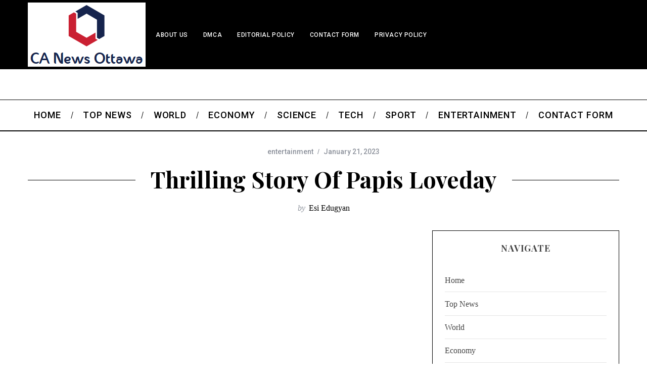

--- FILE ---
content_type: text/html; charset=utf-8
request_url: https://www.canewsottawa.ca/thrilling-story-of-papis-loveday/
body_size: 20783
content:
<!doctype html>
<html lang="en-CA">
<head>
    <meta charset="UTF-8">
    <meta name="viewport" content="width=device-width, minimum-scale=1">
    <meta name="theme-color" content="#000000">
    <link rel="profile" href="https://gmpg.org/xfn/11">
    <meta name='robots' content='index, follow, max-image-preview:large, max-snippet:-1, max-video-preview:-1' />
	<style>img:is([sizes="auto" i], [sizes^="auto," i]) { contain-intrinsic-size: 3000px 1500px }</style>
	
	<!-- This site is optimized with the Yoast SEO plugin v26.4 - https://yoast.com/wordpress/plugins/seo/ -->
	<title>Thrilling Story of Papis Loveday</title><link rel="preload" as="style" href="https://fonts.googleapis.com/css?family=Roboto%3A500%7CPlayfair%20Display%3A700&#038;display=swap" /><link rel="stylesheet" href="https://fonts.googleapis.com/css?family=Roboto%3A500%7CPlayfair%20Display%3A700&#038;display=swap" media="print" onload="this.media='all'" /><noscript><link rel="stylesheet" href="https://fonts.googleapis.com/css?family=Roboto%3A500%7CPlayfair%20Display%3A700&#038;display=swap" /></noscript>
	<link rel="canonical" href="https://www.canewsottawa.ca/thrilling-story-of-papis-loveday/" />
	<meta property="og:locale" content="en_US" />
	<meta property="og:type" content="article" />
	<meta property="og:title" content="Thrilling Story of Papis Loveday" />
	<meta property="og:description" content="January 20, 2023 at 11:42 pm Properties , Jungle Camp 2023: The thrilling story of Papis Loveday Photo: RTL With Papis Loveday, a candidate..." />
	<meta property="og:url" content="https://www.canewsottawa.ca/thrilling-story-of-papis-loveday/" />
	<meta property="og:site_name" content="CA News Ottawa" />
	<meta property="article:published_time" content="2023-01-21T04:22:41+00:00" />
	<meta name="author" content="Esi Edugyan" />
	<meta name="twitter:card" content="summary_large_image" />
	<meta name="twitter:label1" content="Written by" />
	<meta name="twitter:data1" content="Esi Edugyan" />
	<meta name="twitter:label2" content="Est. reading time" />
	<meta name="twitter:data2" content="3 minutes" />
	<script type="application/ld+json" class="yoast-schema-graph">{"@context":"https://schema.org","@graph":[{"@type":"NewsArticle","@id":"https://www.canewsottawa.ca/thrilling-story-of-papis-loveday/#article","isPartOf":{"@id":"https://www.canewsottawa.ca/thrilling-story-of-papis-loveday/"},"author":{"name":"Esi Edugyan","@id":"https://www.canewsottawa.ca/#/schema/person/8dbba9d093b5bc7f6f22f22bedd334c9"},"headline":"Thrilling Story of Papis Loveday","datePublished":"2023-01-21T04:22:41+00:00","mainEntityOfPage":{"@id":"https://www.canewsottawa.ca/thrilling-story-of-papis-loveday/"},"wordCount":667,"commentCount":0,"publisher":{"@id":"https://www.canewsottawa.ca/#organization"},"articleSection":["entertainment"],"inLanguage":"en-CA","potentialAction":[{"@type":"CommentAction","name":"Comment","target":["https://www.canewsottawa.ca/thrilling-story-of-papis-loveday/#respond"]}]},{"@type":"WebPage","@id":"https://www.canewsottawa.ca/thrilling-story-of-papis-loveday/","url":"https://www.canewsottawa.ca/thrilling-story-of-papis-loveday/","name":"Thrilling Story of Papis Loveday","isPartOf":{"@id":"https://www.canewsottawa.ca/#website"},"datePublished":"2023-01-21T04:22:41+00:00","inLanguage":"en-CA","potentialAction":[{"@type":"ReadAction","target":["https://www.canewsottawa.ca/thrilling-story-of-papis-loveday/"]}]},{"@type":"WebSite","@id":"https://www.canewsottawa.ca/#website","url":"https://www.canewsottawa.ca/","name":"CA News Ottawa","description":"Complete News World","publisher":{"@id":"https://www.canewsottawa.ca/#organization"},"potentialAction":[{"@type":"SearchAction","target":{"@type":"EntryPoint","urlTemplate":"https://www.canewsottawa.ca/?s={search_term_string}"},"query-input":{"@type":"PropertyValueSpecification","valueRequired":true,"valueName":"search_term_string"}}],"inLanguage":"en-CA"},{"@type":"Organization","@id":"https://www.canewsottawa.ca/#organization","name":"CA News Ottawa","url":"https://www.canewsottawa.ca/","logo":{"@type":"ImageObject","inLanguage":"en-CA","@id":"https://www.canewsottawa.ca/#/schema/logo/image/","url":"https://www.canewsottawa.ca/wp-content/uploads/2020/08/CA-News-ottawa.png","contentUrl":"https://www.canewsottawa.ca/wp-content/uploads/2020/08/CA-News-ottawa.png","width":460,"height":219,"caption":"CA News Ottawa"},"image":{"@id":"https://www.canewsottawa.ca/#/schema/logo/image/"}},{"@type":"Person","@id":"https://www.canewsottawa.ca/#/schema/person/8dbba9d093b5bc7f6f22f22bedd334c9","name":"Esi Edugyan","image":{"@type":"ImageObject","inLanguage":"en-CA","@id":"https://www.canewsottawa.ca/#/schema/person/image/","url":"https://secure.gravatar.com/avatar/ac59d32dc9c1b97b98aa7993e75aa319?s=96&d=mm&r=g","contentUrl":"https://secure.gravatar.com/avatar/ac59d32dc9c1b97b98aa7993e75aa319?s=96&d=mm&r=g","caption":"Esi Edugyan"},"description":"Pop culture practitioner. Bacon expert. Explorer. Tv maven. Wannabe student. Subtly charming social media nerd."}]}</script>
	<!-- / Yoast SEO plugin. -->


<link rel='dns-prefetch' href='//fonts.googleapis.com' />
<link href='https://fonts.gstatic.com' crossorigin rel='preconnect' />
<link rel="alternate" type="application/rss+xml" title="CA News Ottawa &raquo; Feed" href="https://www.canewsottawa.ca/feed/" />
<link rel="alternate" type="application/rss+xml" title="CA News Ottawa &raquo; Comments Feed" href="https://www.canewsottawa.ca/comments/feed/" />
<link rel="alternate" type="application/rss+xml" title="CA News Ottawa &raquo; Thrilling Story of Papis Loveday Comments Feed" href="https://www.canewsottawa.ca/thrilling-story-of-papis-loveday/feed/" />
<style id='wp-emoji-styles-inline-css' type='text/css'>

	img.wp-smiley, img.emoji {
		display: inline !important;
		border: none !important;
		box-shadow: none !important;
		height: 1em !important;
		width: 1em !important;
		margin: 0 0.07em !important;
		vertical-align: -0.1em !important;
		background: none !important;
		padding: 0 !important;
	}
</style>
<link rel='stylesheet' id='wp-block-library-css' href='https://www.canewsottawa.ca/wp-includes/css/dist/block-library/style.min.css?ver=6.7.2' type='text/css' media='all' />
<style id='classic-theme-styles-inline-css' type='text/css'>
/*! This file is auto-generated */
.wp-block-button__link{color:#fff;background-color:#32373c;border-radius:9999px;box-shadow:none;text-decoration:none;padding:calc(.667em + 2px) calc(1.333em + 2px);font-size:1.125em}.wp-block-file__button{background:#32373c;color:#fff;text-decoration:none}
</style>
<style id='global-styles-inline-css' type='text/css'>
:root{--wp--preset--aspect-ratio--square: 1;--wp--preset--aspect-ratio--4-3: 4/3;--wp--preset--aspect-ratio--3-4: 3/4;--wp--preset--aspect-ratio--3-2: 3/2;--wp--preset--aspect-ratio--2-3: 2/3;--wp--preset--aspect-ratio--16-9: 16/9;--wp--preset--aspect-ratio--9-16: 9/16;--wp--preset--color--black: #000000;--wp--preset--color--cyan-bluish-gray: #abb8c3;--wp--preset--color--white: #ffffff;--wp--preset--color--pale-pink: #f78da7;--wp--preset--color--vivid-red: #cf2e2e;--wp--preset--color--luminous-vivid-orange: #ff6900;--wp--preset--color--luminous-vivid-amber: #fcb900;--wp--preset--color--light-green-cyan: #7bdcb5;--wp--preset--color--vivid-green-cyan: #00d084;--wp--preset--color--pale-cyan-blue: #8ed1fc;--wp--preset--color--vivid-cyan-blue: #0693e3;--wp--preset--color--vivid-purple: #9b51e0;--wp--preset--gradient--vivid-cyan-blue-to-vivid-purple: linear-gradient(135deg,rgba(6,147,227,1) 0%,rgb(155,81,224) 100%);--wp--preset--gradient--light-green-cyan-to-vivid-green-cyan: linear-gradient(135deg,rgb(122,220,180) 0%,rgb(0,208,130) 100%);--wp--preset--gradient--luminous-vivid-amber-to-luminous-vivid-orange: linear-gradient(135deg,rgba(252,185,0,1) 0%,rgba(255,105,0,1) 100%);--wp--preset--gradient--luminous-vivid-orange-to-vivid-red: linear-gradient(135deg,rgba(255,105,0,1) 0%,rgb(207,46,46) 100%);--wp--preset--gradient--very-light-gray-to-cyan-bluish-gray: linear-gradient(135deg,rgb(238,238,238) 0%,rgb(169,184,195) 100%);--wp--preset--gradient--cool-to-warm-spectrum: linear-gradient(135deg,rgb(74,234,220) 0%,rgb(151,120,209) 20%,rgb(207,42,186) 40%,rgb(238,44,130) 60%,rgb(251,105,98) 80%,rgb(254,248,76) 100%);--wp--preset--gradient--blush-light-purple: linear-gradient(135deg,rgb(255,206,236) 0%,rgb(152,150,240) 100%);--wp--preset--gradient--blush-bordeaux: linear-gradient(135deg,rgb(254,205,165) 0%,rgb(254,45,45) 50%,rgb(107,0,62) 100%);--wp--preset--gradient--luminous-dusk: linear-gradient(135deg,rgb(255,203,112) 0%,rgb(199,81,192) 50%,rgb(65,88,208) 100%);--wp--preset--gradient--pale-ocean: linear-gradient(135deg,rgb(255,245,203) 0%,rgb(182,227,212) 50%,rgb(51,167,181) 100%);--wp--preset--gradient--electric-grass: linear-gradient(135deg,rgb(202,248,128) 0%,rgb(113,206,126) 100%);--wp--preset--gradient--midnight: linear-gradient(135deg,rgb(2,3,129) 0%,rgb(40,116,252) 100%);--wp--preset--font-size--small: 13px;--wp--preset--font-size--medium: 20px;--wp--preset--font-size--large: 36px;--wp--preset--font-size--x-large: 42px;--wp--preset--spacing--20: 0.44rem;--wp--preset--spacing--30: 0.67rem;--wp--preset--spacing--40: 1rem;--wp--preset--spacing--50: 1.5rem;--wp--preset--spacing--60: 2.25rem;--wp--preset--spacing--70: 3.38rem;--wp--preset--spacing--80: 5.06rem;--wp--preset--shadow--natural: 6px 6px 9px rgba(0, 0, 0, 0.2);--wp--preset--shadow--deep: 12px 12px 50px rgba(0, 0, 0, 0.4);--wp--preset--shadow--sharp: 6px 6px 0px rgba(0, 0, 0, 0.2);--wp--preset--shadow--outlined: 6px 6px 0px -3px rgba(255, 255, 255, 1), 6px 6px rgba(0, 0, 0, 1);--wp--preset--shadow--crisp: 6px 6px 0px rgba(0, 0, 0, 1);}:where(.is-layout-flex){gap: 0.5em;}:where(.is-layout-grid){gap: 0.5em;}body .is-layout-flex{display: flex;}.is-layout-flex{flex-wrap: wrap;align-items: center;}.is-layout-flex > :is(*, div){margin: 0;}body .is-layout-grid{display: grid;}.is-layout-grid > :is(*, div){margin: 0;}:where(.wp-block-columns.is-layout-flex){gap: 2em;}:where(.wp-block-columns.is-layout-grid){gap: 2em;}:where(.wp-block-post-template.is-layout-flex){gap: 1.25em;}:where(.wp-block-post-template.is-layout-grid){gap: 1.25em;}.has-black-color{color: var(--wp--preset--color--black) !important;}.has-cyan-bluish-gray-color{color: var(--wp--preset--color--cyan-bluish-gray) !important;}.has-white-color{color: var(--wp--preset--color--white) !important;}.has-pale-pink-color{color: var(--wp--preset--color--pale-pink) !important;}.has-vivid-red-color{color: var(--wp--preset--color--vivid-red) !important;}.has-luminous-vivid-orange-color{color: var(--wp--preset--color--luminous-vivid-orange) !important;}.has-luminous-vivid-amber-color{color: var(--wp--preset--color--luminous-vivid-amber) !important;}.has-light-green-cyan-color{color: var(--wp--preset--color--light-green-cyan) !important;}.has-vivid-green-cyan-color{color: var(--wp--preset--color--vivid-green-cyan) !important;}.has-pale-cyan-blue-color{color: var(--wp--preset--color--pale-cyan-blue) !important;}.has-vivid-cyan-blue-color{color: var(--wp--preset--color--vivid-cyan-blue) !important;}.has-vivid-purple-color{color: var(--wp--preset--color--vivid-purple) !important;}.has-black-background-color{background-color: var(--wp--preset--color--black) !important;}.has-cyan-bluish-gray-background-color{background-color: var(--wp--preset--color--cyan-bluish-gray) !important;}.has-white-background-color{background-color: var(--wp--preset--color--white) !important;}.has-pale-pink-background-color{background-color: var(--wp--preset--color--pale-pink) !important;}.has-vivid-red-background-color{background-color: var(--wp--preset--color--vivid-red) !important;}.has-luminous-vivid-orange-background-color{background-color: var(--wp--preset--color--luminous-vivid-orange) !important;}.has-luminous-vivid-amber-background-color{background-color: var(--wp--preset--color--luminous-vivid-amber) !important;}.has-light-green-cyan-background-color{background-color: var(--wp--preset--color--light-green-cyan) !important;}.has-vivid-green-cyan-background-color{background-color: var(--wp--preset--color--vivid-green-cyan) !important;}.has-pale-cyan-blue-background-color{background-color: var(--wp--preset--color--pale-cyan-blue) !important;}.has-vivid-cyan-blue-background-color{background-color: var(--wp--preset--color--vivid-cyan-blue) !important;}.has-vivid-purple-background-color{background-color: var(--wp--preset--color--vivid-purple) !important;}.has-black-border-color{border-color: var(--wp--preset--color--black) !important;}.has-cyan-bluish-gray-border-color{border-color: var(--wp--preset--color--cyan-bluish-gray) !important;}.has-white-border-color{border-color: var(--wp--preset--color--white) !important;}.has-pale-pink-border-color{border-color: var(--wp--preset--color--pale-pink) !important;}.has-vivid-red-border-color{border-color: var(--wp--preset--color--vivid-red) !important;}.has-luminous-vivid-orange-border-color{border-color: var(--wp--preset--color--luminous-vivid-orange) !important;}.has-luminous-vivid-amber-border-color{border-color: var(--wp--preset--color--luminous-vivid-amber) !important;}.has-light-green-cyan-border-color{border-color: var(--wp--preset--color--light-green-cyan) !important;}.has-vivid-green-cyan-border-color{border-color: var(--wp--preset--color--vivid-green-cyan) !important;}.has-pale-cyan-blue-border-color{border-color: var(--wp--preset--color--pale-cyan-blue) !important;}.has-vivid-cyan-blue-border-color{border-color: var(--wp--preset--color--vivid-cyan-blue) !important;}.has-vivid-purple-border-color{border-color: var(--wp--preset--color--vivid-purple) !important;}.has-vivid-cyan-blue-to-vivid-purple-gradient-background{background: var(--wp--preset--gradient--vivid-cyan-blue-to-vivid-purple) !important;}.has-light-green-cyan-to-vivid-green-cyan-gradient-background{background: var(--wp--preset--gradient--light-green-cyan-to-vivid-green-cyan) !important;}.has-luminous-vivid-amber-to-luminous-vivid-orange-gradient-background{background: var(--wp--preset--gradient--luminous-vivid-amber-to-luminous-vivid-orange) !important;}.has-luminous-vivid-orange-to-vivid-red-gradient-background{background: var(--wp--preset--gradient--luminous-vivid-orange-to-vivid-red) !important;}.has-very-light-gray-to-cyan-bluish-gray-gradient-background{background: var(--wp--preset--gradient--very-light-gray-to-cyan-bluish-gray) !important;}.has-cool-to-warm-spectrum-gradient-background{background: var(--wp--preset--gradient--cool-to-warm-spectrum) !important;}.has-blush-light-purple-gradient-background{background: var(--wp--preset--gradient--blush-light-purple) !important;}.has-blush-bordeaux-gradient-background{background: var(--wp--preset--gradient--blush-bordeaux) !important;}.has-luminous-dusk-gradient-background{background: var(--wp--preset--gradient--luminous-dusk) !important;}.has-pale-ocean-gradient-background{background: var(--wp--preset--gradient--pale-ocean) !important;}.has-electric-grass-gradient-background{background: var(--wp--preset--gradient--electric-grass) !important;}.has-midnight-gradient-background{background: var(--wp--preset--gradient--midnight) !important;}.has-small-font-size{font-size: var(--wp--preset--font-size--small) !important;}.has-medium-font-size{font-size: var(--wp--preset--font-size--medium) !important;}.has-large-font-size{font-size: var(--wp--preset--font-size--large) !important;}.has-x-large-font-size{font-size: var(--wp--preset--font-size--x-large) !important;}
:where(.wp-block-post-template.is-layout-flex){gap: 1.25em;}:where(.wp-block-post-template.is-layout-grid){gap: 1.25em;}
:where(.wp-block-columns.is-layout-flex){gap: 2em;}:where(.wp-block-columns.is-layout-grid){gap: 2em;}
:root :where(.wp-block-pullquote){font-size: 1.5em;line-height: 1.6;}
</style>
<link rel='stylesheet' id='dashicons-css' href='https://www.canewsottawa.ca/wp-includes/css/dashicons.min.css?ver=6.7.2' type='text/css' media='all' />
<link rel='stylesheet' id='admin-bar-css' href='https://www.canewsottawa.ca/wp-includes/css/admin-bar.min.css?ver=6.7.2' type='text/css' media='all' />
<style id='admin-bar-inline-css' type='text/css'>

    /* Hide CanvasJS credits for P404 charts specifically */
    #p404RedirectChart .canvasjs-chart-credit {
        display: none !important;
    }
    
    #p404RedirectChart canvas {
        border-radius: 6px;
    }

    .p404-redirect-adminbar-weekly-title {
        font-weight: bold;
        font-size: 14px;
        color: #fff;
        margin-bottom: 6px;
    }

    #wpadminbar #wp-admin-bar-p404_free_top_button .ab-icon:before {
        content: "\f103";
        color: #dc3545;
        top: 3px;
    }
    
    #wp-admin-bar-p404_free_top_button .ab-item {
        min-width: 80px !important;
        padding: 0px !important;
    }
    
    /* Ensure proper positioning and z-index for P404 dropdown */
    .p404-redirect-adminbar-dropdown-wrap { 
        min-width: 0; 
        padding: 0;
        position: static !important;
    }
    
    #wpadminbar #wp-admin-bar-p404_free_top_button_dropdown {
        position: static !important;
    }
    
    #wpadminbar #wp-admin-bar-p404_free_top_button_dropdown .ab-item {
        padding: 0 !important;
        margin: 0 !important;
    }
    
    .p404-redirect-dropdown-container {
        min-width: 340px;
        padding: 18px 18px 12px 18px;
        background: #23282d !important;
        color: #fff;
        border-radius: 12px;
        box-shadow: 0 8px 32px rgba(0,0,0,0.25);
        margin-top: 10px;
        position: relative !important;
        z-index: 999999 !important;
        display: block !important;
        border: 1px solid #444;
    }
    
    /* Ensure P404 dropdown appears on hover */
    #wpadminbar #wp-admin-bar-p404_free_top_button .p404-redirect-dropdown-container { 
        display: none !important;
    }
    
    #wpadminbar #wp-admin-bar-p404_free_top_button:hover .p404-redirect-dropdown-container { 
        display: block !important;
    }
    
    #wpadminbar #wp-admin-bar-p404_free_top_button:hover #wp-admin-bar-p404_free_top_button_dropdown .p404-redirect-dropdown-container {
        display: block !important;
    }
    
    .p404-redirect-card {
        background: #2c3338;
        border-radius: 8px;
        padding: 18px 18px 12px 18px;
        box-shadow: 0 2px 8px rgba(0,0,0,0.07);
        display: flex;
        flex-direction: column;
        align-items: flex-start;
        border: 1px solid #444;
    }
    
    .p404-redirect-btn {
        display: inline-block;
        background: #dc3545;
        color: #fff !important;
        font-weight: bold;
        padding: 5px 22px;
        border-radius: 8px;
        text-decoration: none;
        font-size: 17px;
        transition: background 0.2s, box-shadow 0.2s;
        margin-top: 8px;
        box-shadow: 0 2px 8px rgba(220,53,69,0.15);
        text-align: center;
        line-height: 1.6;
    }
    
    .p404-redirect-btn:hover {
        background: #c82333;
        color: #fff !important;
        box-shadow: 0 4px 16px rgba(220,53,69,0.25);
    }
    
    /* Prevent conflicts with other admin bar dropdowns */
    #wpadminbar .ab-top-menu > li:hover > .ab-item,
    #wpadminbar .ab-top-menu > li.hover > .ab-item {
        z-index: auto;
    }
    
    #wpadminbar #wp-admin-bar-p404_free_top_button:hover > .ab-item {
        z-index: 999998 !important;
    }
    
</style>
<link rel='stylesheet' id='main-style-css' href='https://www.canewsottawa.ca/wp-content/themes/simplemag/style.css?ver=5.5' type='text/css' media='all' />
<noscript></noscript><style id='simplemag-inline-css-inline-css' type='text/css'>
:root { --site-background: #fff; --site-color: #444; --hp-sections-space: 100px; } .site-header .site-branding { max-width: px; } .main-menu .sub-links .active-link, .main-menu .mega-menu-item:hover .item-title a, .main-menu > ul > .sub-menu-columns > .sub-menu > .sub-links > li > a { color: #ffcc0d; } .main-menu .sub-menu-two-columns > .sub-menu > .sub-links li a:after { background-color: #ffcc0d; } .main-menu .posts-loading:after { border-top-color: #ffcc0d; border-bottom-color: #ffcc0d; } .main-menu > ul > .link-arrow > a > span:after { border-color: transparent transparent #ffcc0d; } .main-menu > ul > li > .sub-menu { border-top-color: #ffcc0d; } .sidebar .widget { border-bottom-color: #000; } .footer-sidebar .widget_rss li:after, .footer-sidebar .widget_pages li:after, .footer-sidebar .widget_nav_menu li:after, .footer-sidebar .widget_categories ul li:after, .footer-sidebar .widget_recent_entries li:after, .footer-sidebar .widget_recent_comments li:after, .widget_nav_menu li:not(:last-of-type):after { background-color: #585b61; } .entry-title, .section-title { text-transform: capitalize; } @media only screen and (min-width: 960px) { .gallery-carousel__image img { height: 580px; } } .global-sliders .entry-title, .full-width-image .title, .full-width-video .title {font-size: 18px;} @media screen and (min-width: 300px) { .global-sliders .entry-title, .full-width-image .title, .full-width-video .title { font-size: calc(18px + (42 - 18) * ((100vw - 300px) / (1600 - 300))); } } @media screen and (min-width: 1600px) { .global-sliders .entry-title, .full-width-image .title, .full-width-video .title {font-size: 42px;} }.section-title .title {font-size: 22px;} @media screen and (min-width: 300px) { .section-title .title { font-size: calc(22px + (42 - 22) * ((100vw - 300px) / (1600 - 300))); } } @media screen and (min-width: 1600px) { .section-title .title {font-size: 42px;} }.page-title .entry-title {font-size: 24px;} @media screen and (min-width: 300px) { .page-title .entry-title { font-size: calc(24px + (52 - 24) * ((100vw - 300px) / (1600 - 300))); } } @media screen and (min-width: 1600px) { .page-title .entry-title {font-size: 52px;} }.entries .entry-title {font-size: 18px;} @media screen and (min-width: 300px) { .entries .entry-title { font-size: calc(18px + (24 - 18) * ((100vw - 300px) / (1600 - 300))); } } @media screen and (min-width: 1600px) { .entries .entry-title {font-size: 24px;} }
</style>
<script type="text/javascript" src="https://www.canewsottawa.ca/wp-includes/js/jquery/jquery.min.js?ver=3.7.1&#039; data-cfasync=&#039;true" id="jquery-core-js" defer></script>

<script type="text/javascript" id="jquery-js-after">window.addEventListener('DOMContentLoaded', function() {
/* <![CDATA[ */
jQuery(document).ready(function() {
	jQuery(".f39ddb510416ad08a047ccb4878ad265").click(function() {
		jQuery.post(
			"https://www.canewsottawa.ca/wp-admin/admin-ajax.php", {
				"action": "quick_adsense_onpost_ad_click",
				"quick_adsense_onpost_ad_index": jQuery(this).attr("data-index"),
				"quick_adsense_nonce": "db07559b70",
			}, function(response) { }
		);
	});
});
/* ]]> */
});</script>
<script type="text/javascript" id="cfmonitor-js-extra">
/* <![CDATA[ */
var cfmonitor = {"client_ip":"2001:470:36:65:80e3:57ff:fe65:bdf1","max_clicks":"2","clicks":"0","is_blocked":"0","customclass":"cfmonitor","disablead":"false","currentURL":"\/thrilling-story-of-papis-loveday\/","debug":"true","caching":"1","ajaxurl":"https:\/\/www.canewsottawa.ca\/wp-admin\/admin-ajax.php","nonce":"8d4bbf57ac"};
/* ]]> */
</script>

<link rel="https://api.w.org/" href="https://www.canewsottawa.ca/wp-json/" /><link rel="alternate" title="JSON" type="application/json" href="https://www.canewsottawa.ca/wp-json/wp/v2/posts/51813" /><link rel="EditURI" type="application/rsd+xml" title="RSD" href="https://www.canewsottawa.ca/xmlrpc.php?rsd" />
<meta name="generator" content="WordPress 6.7.2" />
<link rel='shortlink' href='https://www.canewsottawa.ca/?p=51813' />
<link rel="alternate" title="oEmbed (JSON)" type="application/json+oembed" href="https://www.canewsottawa.ca/wp-json/oembed/1.0/embed?url=https%3A%2F%2Fwww.canewsottawa.ca%2Fthrilling-story-of-papis-loveday%2F" />
<link rel="alternate" title="oEmbed (XML)" type="text/xml+oembed" href="https://www.canewsottawa.ca/wp-json/oembed/1.0/embed?url=https%3A%2F%2Fwww.canewsottawa.ca%2Fthrilling-story-of-papis-loveday%2F&#038;format=xml" />
<meta name="generator" content="Redux 4.5.9" />

<meta name="google-site-verification" content="_6-P36Zp81WHLjnPzbycJWDiUDT1esNCNZexF8iSfxI" /><style type="text/css">.saboxplugin-wrap{-webkit-box-sizing:border-box;-moz-box-sizing:border-box;-ms-box-sizing:border-box;box-sizing:border-box;border:1px solid #eee;width:100%;clear:both;display:block;overflow:hidden;word-wrap:break-word;position:relative}.saboxplugin-wrap .saboxplugin-gravatar{float:left;padding:0 20px 20px 20px}.saboxplugin-wrap .saboxplugin-gravatar img{max-width:100px;height:auto;border-radius:0;}.saboxplugin-wrap .saboxplugin-authorname{font-size:18px;line-height:1;margin:20px 0 0 20px;display:block}.saboxplugin-wrap .saboxplugin-authorname a{text-decoration:none}.saboxplugin-wrap .saboxplugin-authorname a:focus{outline:0}.saboxplugin-wrap .saboxplugin-desc{display:block;margin:5px 20px}.saboxplugin-wrap .saboxplugin-desc a{text-decoration:underline}.saboxplugin-wrap .saboxplugin-desc p{margin:5px 0 12px}.saboxplugin-wrap .saboxplugin-web{margin:0 20px 15px;text-align:left}.saboxplugin-wrap .sab-web-position{text-align:right}.saboxplugin-wrap .saboxplugin-web a{color:#ccc;text-decoration:none}.saboxplugin-wrap .saboxplugin-socials{position:relative;display:block;background:#fcfcfc;padding:5px;border-top:1px solid #eee}.saboxplugin-wrap .saboxplugin-socials a svg{width:20px;height:20px}.saboxplugin-wrap .saboxplugin-socials a svg .st2{fill:#fff; transform-origin:center center;}.saboxplugin-wrap .saboxplugin-socials a svg .st1{fill:rgba(0,0,0,.3)}.saboxplugin-wrap .saboxplugin-socials a:hover{opacity:.8;-webkit-transition:opacity .4s;-moz-transition:opacity .4s;-o-transition:opacity .4s;transition:opacity .4s;box-shadow:none!important;-webkit-box-shadow:none!important}.saboxplugin-wrap .saboxplugin-socials .saboxplugin-icon-color{box-shadow:none;padding:0;border:0;-webkit-transition:opacity .4s;-moz-transition:opacity .4s;-o-transition:opacity .4s;transition:opacity .4s;display:inline-block;color:#fff;font-size:0;text-decoration:inherit;margin:5px;-webkit-border-radius:0;-moz-border-radius:0;-ms-border-radius:0;-o-border-radius:0;border-radius:0;overflow:hidden}.saboxplugin-wrap .saboxplugin-socials .saboxplugin-icon-grey{text-decoration:inherit;box-shadow:none;position:relative;display:-moz-inline-stack;display:inline-block;vertical-align:middle;zoom:1;margin:10px 5px;color:#444;fill:#444}.clearfix:after,.clearfix:before{content:' ';display:table;line-height:0;clear:both}.ie7 .clearfix{zoom:1}.saboxplugin-socials.sabox-colored .saboxplugin-icon-color .sab-twitch{border-color:#38245c}.saboxplugin-socials.sabox-colored .saboxplugin-icon-color .sab-behance{border-color:#003eb0}.saboxplugin-socials.sabox-colored .saboxplugin-icon-color .sab-deviantart{border-color:#036824}.saboxplugin-socials.sabox-colored .saboxplugin-icon-color .sab-digg{border-color:#00327c}.saboxplugin-socials.sabox-colored .saboxplugin-icon-color .sab-dribbble{border-color:#ba1655}.saboxplugin-socials.sabox-colored .saboxplugin-icon-color .sab-facebook{border-color:#1e2e4f}.saboxplugin-socials.sabox-colored .saboxplugin-icon-color .sab-flickr{border-color:#003576}.saboxplugin-socials.sabox-colored .saboxplugin-icon-color .sab-github{border-color:#264874}.saboxplugin-socials.sabox-colored .saboxplugin-icon-color .sab-google{border-color:#0b51c5}.saboxplugin-socials.sabox-colored .saboxplugin-icon-color .sab-html5{border-color:#902e13}.saboxplugin-socials.sabox-colored .saboxplugin-icon-color .sab-instagram{border-color:#1630aa}.saboxplugin-socials.sabox-colored .saboxplugin-icon-color .sab-linkedin{border-color:#00344f}.saboxplugin-socials.sabox-colored .saboxplugin-icon-color .sab-pinterest{border-color:#5b040e}.saboxplugin-socials.sabox-colored .saboxplugin-icon-color .sab-reddit{border-color:#992900}.saboxplugin-socials.sabox-colored .saboxplugin-icon-color .sab-rss{border-color:#a43b0a}.saboxplugin-socials.sabox-colored .saboxplugin-icon-color .sab-sharethis{border-color:#5d8420}.saboxplugin-socials.sabox-colored .saboxplugin-icon-color .sab-soundcloud{border-color:#995200}.saboxplugin-socials.sabox-colored .saboxplugin-icon-color .sab-spotify{border-color:#0f612c}.saboxplugin-socials.sabox-colored .saboxplugin-icon-color .sab-stackoverflow{border-color:#a95009}.saboxplugin-socials.sabox-colored .saboxplugin-icon-color .sab-steam{border-color:#006388}.saboxplugin-socials.sabox-colored .saboxplugin-icon-color .sab-user_email{border-color:#b84e05}.saboxplugin-socials.sabox-colored .saboxplugin-icon-color .sab-tumblr{border-color:#10151b}.saboxplugin-socials.sabox-colored .saboxplugin-icon-color .sab-twitter{border-color:#0967a0}.saboxplugin-socials.sabox-colored .saboxplugin-icon-color .sab-vimeo{border-color:#0d7091}.saboxplugin-socials.sabox-colored .saboxplugin-icon-color .sab-windows{border-color:#003f71}.saboxplugin-socials.sabox-colored .saboxplugin-icon-color .sab-whatsapp{border-color:#003f71}.saboxplugin-socials.sabox-colored .saboxplugin-icon-color .sab-wordpress{border-color:#0f3647}.saboxplugin-socials.sabox-colored .saboxplugin-icon-color .sab-yahoo{border-color:#14002d}.saboxplugin-socials.sabox-colored .saboxplugin-icon-color .sab-youtube{border-color:#900}.saboxplugin-socials.sabox-colored .saboxplugin-icon-color .sab-xing{border-color:#000202}.saboxplugin-socials.sabox-colored .saboxplugin-icon-color .sab-mixcloud{border-color:#2475a0}.saboxplugin-socials.sabox-colored .saboxplugin-icon-color .sab-vk{border-color:#243549}.saboxplugin-socials.sabox-colored .saboxplugin-icon-color .sab-medium{border-color:#00452c}.saboxplugin-socials.sabox-colored .saboxplugin-icon-color .sab-quora{border-color:#420e00}.saboxplugin-socials.sabox-colored .saboxplugin-icon-color .sab-meetup{border-color:#9b181c}.saboxplugin-socials.sabox-colored .saboxplugin-icon-color .sab-goodreads{border-color:#000}.saboxplugin-socials.sabox-colored .saboxplugin-icon-color .sab-snapchat{border-color:#999700}.saboxplugin-socials.sabox-colored .saboxplugin-icon-color .sab-500px{border-color:#00557f}.saboxplugin-socials.sabox-colored .saboxplugin-icon-color .sab-mastodont{border-color:#185886}.sabox-plus-item{margin-bottom:20px}@media screen and (max-width:480px){.saboxplugin-wrap{text-align:center}.saboxplugin-wrap .saboxplugin-gravatar{float:none;padding:20px 0;text-align:center;margin:0 auto;display:block}.saboxplugin-wrap .saboxplugin-gravatar img{float:none;display:inline-block;display:-moz-inline-stack;vertical-align:middle;zoom:1}.saboxplugin-wrap .saboxplugin-desc{margin:0 10px 20px;text-align:center}.saboxplugin-wrap .saboxplugin-authorname{text-align:center;margin:10px 0 20px}}body .saboxplugin-authorname a,body .saboxplugin-authorname a:hover{box-shadow:none;-webkit-box-shadow:none}a.sab-profile-edit{font-size:16px!important;line-height:1!important}.sab-edit-settings a,a.sab-profile-edit{color:#0073aa!important;box-shadow:none!important;-webkit-box-shadow:none!important}.sab-edit-settings{margin-right:15px;position:absolute;right:0;z-index:2;bottom:10px;line-height:20px}.sab-edit-settings i{margin-left:5px}.saboxplugin-socials{line-height:1!important}.rtl .saboxplugin-wrap .saboxplugin-gravatar{float:right}.rtl .saboxplugin-wrap .saboxplugin-authorname{display:flex;align-items:center}.rtl .saboxplugin-wrap .saboxplugin-authorname .sab-profile-edit{margin-right:10px}.rtl .sab-edit-settings{right:auto;left:0}img.sab-custom-avatar{max-width:75px;}.saboxplugin-wrap {margin-top:0px; margin-bottom:0px; padding: 0px 0px }.saboxplugin-wrap .saboxplugin-authorname {font-size:18px; line-height:25px;}.saboxplugin-wrap .saboxplugin-desc p, .saboxplugin-wrap .saboxplugin-desc {font-size:14px !important; line-height:21px !important;}.saboxplugin-wrap .saboxplugin-web {font-size:14px;}.saboxplugin-wrap .saboxplugin-socials a svg {width:18px;height:18px;}</style><link rel="icon" href="https://www.canewsottawa.ca/wp-content/uploads/2025/01/CA-News-Ottawa-favicon.png" sizes="32x32" />
<link rel="icon" href="https://www.canewsottawa.ca/wp-content/uploads/2025/01/CA-News-Ottawa-favicon.png" sizes="192x192" />
<link rel="apple-touch-icon" href="https://www.canewsottawa.ca/wp-content/uploads/2025/01/CA-News-Ottawa-favicon.png" />
<meta name="msapplication-TileImage" content="https://www.canewsottawa.ca/wp-content/uploads/2025/01/CA-News-Ottawa-favicon.png" />
<style id="ti_option-dynamic-css" title="dynamic-css" class="redux-options-output">:root{--font_titles-font-family:Playfair Display;--font_titles-font-weight:700;--titles_size-font-size:42px;--silder_titles_size-font-size:42px;--post_item_titles_size-font-size:24px;--single_font_size-font-size:52px;--font_text-font-family:Georgia, serif;--entry_content_font-font-size:18px;--entry_content_font-line-height:28px;--main_site_color:#ffcc0d;--secondary_site_color:#000;--header_site_color:#ffffff;--site_top_strip_links-regular:#ffffff;--site_top_strip_links-hover:#ffcc0d;--slider_tint:#000;--slider_tint_strength:0.1;--slider_tint_strength_hover:0.7;--footer_color:#111111;--footer_titles:#ffcc0d;--footer_text:#ffffff;--footer_links-regular:#8c919b;--footer_links-hover:#ffcc0d;}.menu, .entry-meta, .see-more, .read-more, .read-more-link, .nav-title, .related-posts-tabs li a, #submit, .copyright{font-family:Roboto;font-weight:500;font-style:normal;}.secondary-menu > ul > li{font-size:12px;}.main-menu > ul > li{font-size:18px;}.top-strip, .secondary-menu .sub-menu, .top-strip .search-form input[type="text"], .top-strip .social li ul{background-color:#000;}.top-strip{border-bottom:0px solid #000;}.top-strip .social li a{color:#8c919b;}.main-menu{background-color:#fff;}.main-menu > ul > li{color:#000;}.main-menu > ul > li:hover{color:#333;}.main-menu > ul > li > a:before{background-color:#eee;}.main-menu{border-top:1px solid #000;}.main-menu{border-bottom:2px solid #000;}.main-menu .sub-menu{background-color:#000;}.main-menu .sub-menu li, .mega-menu-posts .item-title{color:#ffffff;}.main-menu .sub-menu li:hover, .mega-menu-posts .item-title:hover{color:#ffcc0d;}.sidebar{border-top:1px solid #000;border-bottom:1px solid #000;border-left:1px solid #000;border-right:1px solid #000;}.slide-dock{background-color:#ffffff;}.slide-dock__title, .slide-dock p{color:#000000;}.slide-dock .entry-meta a, .slide-dock .entry-title{color:#000000;}.footer-border-top, .footer-sidebar .widget-area:before, .footer-sidebar .widget{border-top:1px dotted #585b61;border-bottom:1px dotted #585b61;border-left:1px dotted #585b61;border-right:1px dotted #585b61;}.full-width-sidebar{background-color:#f8f8f8;}.full-width-sidebar, .full-width-sidebar a{color:#000;}.copyright{background-color:#000000;}.copyright, .copyright a{color:#ffffff;}.copyright{border-top:0px dotted #585b61;}</style><noscript><style id="rocket-lazyload-nojs-css">.rll-youtube-player, [data-lazy-src]{display:none !important;}</style></noscript></head>

<body data-rsssl=1 class="post-template-default single single-post postid-51813 single-format-standard wp-embed-responsive simplemag-5-5 ltr single-entertainment layout-full">

    <section class="no-print top-strip">

        
        <div class="wrapper">

            <div id="mobile-menu-reveal" class="icon-button mobile-menu-reveal"><i class="hamburger-icon"></i></div>

            <div class="top-strip-logo" style="width: 233px"><a href="https://www.canewsottawa.ca"><img class="site-logo" src="data:image/svg+xml,%3Csvg%20xmlns='http://www.w3.org/2000/svg'%20viewBox='0%200%20233%20127'%3E%3C/svg%3E" alt="CA News Ottawa - Complete News World" width="233" height="127" data-lazy-src="https://www.canewsottawa.ca/wp-content/uploads/2025/01/CA-News-Ottawa-logo.png" /><noscript><img class="site-logo" src="https://www.canewsottawa.ca/wp-content/uploads/2025/01/CA-News-Ottawa-logo.png" alt="CA News Ottawa - Complete News World" width="233" height="127" /></noscript></a></div>
            
        <nav class="secondary-menu" role="navigation" aria-label="Secondary Menu"><ul id="secondary_menu" class="menu"><li id="menu-item-7718" class="menu-item menu-item-type-post_type menu-item-object-page menu-item-7718"><a href="https://www.canewsottawa.ca/about-us/">About Us</a></li>
<li id="menu-item-7720" class="menu-item menu-item-type-post_type menu-item-object-page menu-item-7720"><a href="https://www.canewsottawa.ca/dmca/">DMCA</a></li>
<li id="menu-item-7721" class="menu-item menu-item-type-post_type menu-item-object-page menu-item-7721"><a href="https://www.canewsottawa.ca/editorial-policy/">Editorial Policy</a></li>
<li id="menu-item-7719" class="menu-item menu-item-type-post_type menu-item-object-page menu-item-7719"><a href="https://www.canewsottawa.ca/contact-form/">Contact Form</a></li>
<li id="menu-item-7717" class="menu-item menu-item-type-post_type menu-item-object-page menu-item-privacy-policy menu-item-7717"><a rel="privacy-policy" href="https://www.canewsottawa.ca/privacy-policy/">Privacy Policy</a></li>
</ul></nav>
            
                <div class="right-side">

                    
                    
                    
                </div>

            
        </div><!-- .wrapper -->

    </section><!-- .top-strip -->



        <header id="masthead" class="site-header" role="banner" class="clearfix">
        <div id="branding" class="anmtd">
            <div class="wrapper">
            
<div class="header-row header-banner">

    <div class="inner-cell">

        
        
    </div>

    

</div><!-- .header-banner -->            </div><!-- .wrapper -->
        </div><!-- #branding -->
    </header><!-- #masthead -->
    
    
    
        <nav class="no-print anmtd main-menu" role="navigation" aria-label="Main Menu"><ul id="main_menu" class="menu"><li id="menu-item-530" class="menu-item menu-item-type-custom menu-item-object-custom menu-item-home"><a href="https://www.canewsottawa.ca"><span>Home</span></a></li>
<li id="menu-item-531" class="menu-item menu-item-type-taxonomy menu-item-object-category"><a href="https://www.canewsottawa.ca/top-news/"><span>Top News</span></a><div class="sub-menu"><div class="sub-posts"><div class="clearfix mega-menu-container mega-menu-ajax"></div></div></div>
</li>
<li id="menu-item-532" class="menu-item menu-item-type-taxonomy menu-item-object-category"><a href="https://www.canewsottawa.ca/world/"><span>World</span></a><div class="sub-menu"><div class="sub-posts"><div class="clearfix mega-menu-container mega-menu-ajax"></div></div></div>
</li>
<li id="menu-item-533" class="menu-item menu-item-type-taxonomy menu-item-object-category"><a href="https://www.canewsottawa.ca/economy/"><span>Economy</span></a><div class="sub-menu"><div class="sub-posts"><div class="clearfix mega-menu-container mega-menu-ajax"></div></div></div>
</li>
<li id="menu-item-534" class="menu-item menu-item-type-taxonomy menu-item-object-category"><a href="https://www.canewsottawa.ca/science/"><span>science</span></a><div class="sub-menu"><div class="sub-posts"><div class="clearfix mega-menu-container mega-menu-ajax"></div></div></div>
</li>
<li id="menu-item-535" class="menu-item menu-item-type-taxonomy menu-item-object-category"><a href="https://www.canewsottawa.ca/tech/"><span>Tech</span></a><div class="sub-menu"><div class="sub-posts"><div class="clearfix mega-menu-container mega-menu-ajax"></div></div></div>
</li>
<li id="menu-item-536" class="menu-item menu-item-type-taxonomy menu-item-object-category"><a href="https://www.canewsottawa.ca/sport/"><span>sport</span></a><div class="sub-menu"><div class="sub-posts"><div class="clearfix mega-menu-container mega-menu-ajax"></div></div></div>
</li>
<li id="menu-item-537" class="menu-item menu-item-type-taxonomy menu-item-object-category current-post-ancestor current-menu-parent current-post-parent"><a href="https://www.canewsottawa.ca/entertainment/"><span>entertainment</span></a><div class="sub-menu"><div class="sub-posts"><div class="clearfix mega-menu-container mega-menu-ajax"></div></div></div>
</li>
<li id="menu-item-17715" class="menu-item menu-item-type-post_type menu-item-object-page"><a href="https://www.canewsottawa.ca/contact-form/"><span>Contact Form</span></a></li>
</ul></nav>
    <main id="content" class="site-content anmtd" role="main">

    
        <div id="post-51813" class="post-51813 post type-post status-publish format-standard hentry category-entertainment">

            
        <header class="entry-header page-header">
            <div class="wrapper">

                <div class="entry-meta"><span class="entry-category"><a href="https://www.canewsottawa.ca/entertainment/" rel="category tag">entertainment</a></span><time class="entry-date published" datetime="2023-01-21T00:22:41-04:00">January 21, 2023</time><time class="updated" datetime="2023-01-21T00:22:41-04:00">&lt;January 21, 2023</time></div>
                <div class="page-title single-title title-with-sep">
                    <h1 class="entry-title">Thrilling Story of Papis Loveday</h1>
                </div>

                                <span class="entry-author">
                    <span class="written-by">by</span>
                    <span class="author vcard">
                        <a class="url fn n" href="https://www.canewsottawa.ca/author/aditya/" rel="author">Esi Edugyan</a>
                    </span>
                </span>
                
            </div>
        </header>


    
            
            <div class="wrapper">
                <div class="grids">

                            <div class="grid-8 column-1 content-with-sidebar">
            
                    

                    
        <div class="entry-media above-content-media">
            
	        </div>

    

                    

                    

                    
                    
                    <article class="clearfix post-has-dropcap single-box entry-content">
                        <div class="f39ddb510416ad08a047ccb4878ad265" data-index="1" style="float: none; margin:10px 0 10px 0; text-align:center;">
<script async src="https://pagead2.googlesyndication.com/pagead/js/adsbygoogle.js"></script>
<!-- NEW AUTO -->
<ins class="adsbygoogle"
     style="display:block"
     data-ad-client="ca-pub-2144735531368922"
     data-ad-slot="4481225432"
     data-ad-format="auto"
     data-full-width-responsive="true"></ins>
<script>
     (adsbygoogle = window.adsbygoogle || []).push({});
</script>
</div>
<div data-cy="article_content">
<aside class="park-article__action-buttons"/>
<header class="park-article__header park-article__content">
<aside class="park-article__meta"><time class="park-date" data-timestamp="1674254520" itemprop="datePublished" content="2023-01-20">January 20, 2023 at 11:42 pm</time><span class="park-article__readtime"/><br />
</aside>
<h2 class="park-article__headlines">
<span class="park-article__kicker"></p>
<p>Properties<br />
</span>,<br />
<span class="park-article__headline" data-cy="article_headline">Jungle Camp 2023: The thrilling story of Papis Loveday</span><br />
</h2>
</header>
<div class="park-article__cover">
<div class="park-figure&#10; park-figure--is-link park-figure--with-source park-figure--enlargable">
<figure role="group" class="park-figure__figure"> <span class="park-figure__wrapper"></p>
<div class="park-image">
<svg width="950" height="526" style="padding-top: 55.368421052632%" class="park-image__sizer"/><img fetchpriority="high" data-lazy-srcset="https://news.google.com/imgs/03/1/5/3/0/5/8/0/6/1/tok_acbbbf1d15e5da7797351d874c90c73b/w250_h138_x1299_y928_2C25C-cfd2beab8a40d4ae.jpg 250w,https://news.google.com/imgs/03/1/5/3/0/5/8/0/6/1/tok_5ba5d2069cc601e1fee983ebcebacc6d/w400_h221_x1299_y928_2C25C-cfd2beab8a40d4ae.jpg 400w,https://news.google.com/imgs/03/1/5/3/0/5/8/0/6/1/tok_34085c60d79909ce40f9368260f2c04c/w600_h332_x1299_y928_2C25C-cfd2beab8a40d4ae.jpg 600w,https://news.google.com/imgs/03/1/5/3/0/5/8/0/6/1/tok_4ee17027ac7edbe71b50797603f447eb/w900_h498_x1299_y928_2C25C-cfd2beab8a40d4ae.jpg 900w,https://news.google.com/imgs/03/1/5/3/0/5/8/0/6/1/tok_6ae3076c18433af1f16388b027bab9bb/w950_h526_x1299_y928_2C25C-cfd2beab8a40d4ae.jpg 950w,https://news.google.com/imgs/03/1/5/3/0/5/8/0/6/1/tok_110d31d4642adb302c7c9a21c1119111/w1200_h664_x1299_y928_2C25C-cfd2beab8a40d4ae.jpg 1200w,https://news.google.com/imgs/03/1/5/3/0/5/8/0/6/1/tok_822cd8de9c4aaede7701f7931abaa435/w1900_h1052_x1299_y928_2C25C-cfd2beab8a40d4ae.jpg 1900w" data-lazy-sizes="(max-width: 48em) 100vw, 950px" alt="Jungle Camp 2023: The thrilling story of Papis Loveday" width="950" height="526" src="data:image/svg+xml,%3Csvg%20xmlns='http://www.w3.org/2000/svg'%20viewBox='0%200%20950%20526'%3E%3C/svg%3E" async="on" decoding="async" class="park-image__image" data-lazy-src="https://news.google.com/__i/rss/rd/articles/background-image: url(/imgs/03/1/5/3/0/5/8/0/6/1/tok_822cd8de9c4aaede7701f7931abaa435/w1900_h1052_x1299_y928_2C25C-cfd2beab8a40d4ae.jpg);"/><noscript><img fetchpriority="high" srcset="https://news.google.com/imgs/03/1/5/3/0/5/8/0/6/1/tok_acbbbf1d15e5da7797351d874c90c73b/w250_h138_x1299_y928_2C25C-cfd2beab8a40d4ae.jpg 250w,https://news.google.com/imgs/03/1/5/3/0/5/8/0/6/1/tok_5ba5d2069cc601e1fee983ebcebacc6d/w400_h221_x1299_y928_2C25C-cfd2beab8a40d4ae.jpg 400w,https://news.google.com/imgs/03/1/5/3/0/5/8/0/6/1/tok_34085c60d79909ce40f9368260f2c04c/w600_h332_x1299_y928_2C25C-cfd2beab8a40d4ae.jpg 600w,https://news.google.com/imgs/03/1/5/3/0/5/8/0/6/1/tok_4ee17027ac7edbe71b50797603f447eb/w900_h498_x1299_y928_2C25C-cfd2beab8a40d4ae.jpg 900w,https://news.google.com/imgs/03/1/5/3/0/5/8/0/6/1/tok_6ae3076c18433af1f16388b027bab9bb/w950_h526_x1299_y928_2C25C-cfd2beab8a40d4ae.jpg 950w,https://news.google.com/imgs/03/1/5/3/0/5/8/0/6/1/tok_110d31d4642adb302c7c9a21c1119111/w1200_h664_x1299_y928_2C25C-cfd2beab8a40d4ae.jpg 1200w,https://news.google.com/imgs/03/1/5/3/0/5/8/0/6/1/tok_822cd8de9c4aaede7701f7931abaa435/w1900_h1052_x1299_y928_2C25C-cfd2beab8a40d4ae.jpg 1900w" sizes="(max-width: 48em) 100vw, 950px" alt="Jungle Camp 2023: The thrilling story of Papis Loveday" width="950" height="526" src="https://news.google.com/__i/rss/rd/articles/background-image: url(/imgs/03/1/5/3/0/5/8/0/6/1/tok_822cd8de9c4aaede7701f7931abaa435/w1900_h1052_x1299_y928_2C25C-cfd2beab8a40d4ae.jpg);" async="on" decoding="async" class="park-image__image"/></noscript></div>
<p></span><figcaption class="park-figure__caption-wrapper "><span id="park-figure__caption-1884283101" class="park-figure__caption park-figure__caption--enlargable"><br />
<i class="park-figure__caption-source">Photo: RTL</i><br />
</span><br />
</figcaption></figure>
</div>
</div>
<p class="park-article__intro park-article__content">
<strong>With Papis Loveday, a candidate who stands for fashion, glamor and luxury, &#8220;I&#8217;m a Star &#8211; Get Me Out of Here!&#8221;  participates in the 16th season of  However, the viewers can look forward to the further aspects.</strong>
</p>
<section class="park-section-portal-right park-section-portal-right--is-floating">
<aside id="park-portal-986155781" class="park-portal" aria-hidden="true"><xmp class="park-portal--mobile&#10;         park-portal--lazy      "><span class="park-portal__sticky-floater"></p>
<p>      </span><br />
        <span class="park-portal__sticky-floater-text"/><br />
      </xmp><xmp class="park-portal--desktop&#10;         park-portal--lazy      "><span class="park-portal__sticky-floater"></p>
<p>      </span><br />
        <span class="park-portal__sticky-floater-text"/><br />
      </xmp></aside>
</section>
<div class="park-article-content">
<p class="text">Male model Papis Loveday brings luxury and glamor to Jungle Camp.  It remains to be seen whether participating in &#8220;Celebrity Big Brother&#8221; season 2021 is worth the time in the Australian wilderness &#8211; at least being with others <a target="_blank" href="https://www.saarbruecker-zeitung.de/nachrichten/panorama/dschungelcamp-2023-kandidaten-12-promis-wer-ist-raus-rtl-tv_aid-78166091" rel="noopener">Jungle Camp Candidates</a> In a confined space should not be unknown to him.  The model has an eventful and exciting biography that will surely enrich the 2023 Jungle Camp.</p>
</div>
<div class="park-article-content">
<ul>
<li>Name: Papis Loveday, real name Papi Badji</li>
<li>Birthday: January 03, 1977</li>
<li>Profession: Model, Entrepreneur, Author, Activist</li>
<li>Zodiac Sign: Capricorn</li>
<li>Place of Birth: Dakar (Senegal)</li>
<li>Location: Munich, Milan and Ibiza</li>
<li>Instagram: <a target="_blank" href="https://www.instagram.com/papis_loveday/?hl=de" rel="nofollow noopener">papis_loveday</a></li>
</ul>
</div>
<p><h2>Athlete, model, author and more: The thrilling story of Papis Loveday</h2>
</p>
<div class="park-article-content">
<p class="text">The story of one of the most sought-after male models of the 2000s began in Dakar, Senegal.  Papis Loveday, whose real name is Papi Budji, was born in 1977 as the son of a diplomat and a doctor.  The 46-year-old has 25 siblings, six of whom are his biological siblings and 19 are his half-siblings from his father&#8217;s two other marriages.  He completed his schooling at a private school in Dakar with the Abitur.  He initially devoted his time to his career as a professional athlete, being particularly impressive in the 400 metres.  The achievements of today&#8217;s model earned her a sports scholarship, with which she moved to Paris and studied computer science.</p>
</div>
<div class="park-article-content">
<div class="park-figure&#10; park-figure--is-link park-figure--with-source">
<figure role="group" class="park-figure__figure"> <span class="park-figure__wrapper"></p><div class="f39ddb510416ad08a047ccb4878ad265" data-index="2" style="float: none; margin:10px 0 10px 0; text-align:center;">
<script async src="https://pagead2.googlesyndication.com/pagead/js/adsbygoogle.js"></script>
<!-- NEW AUTO -->
<ins class="adsbygoogle"
     style="display:block"
     data-ad-client="ca-pub-2144735531368922"
     data-ad-slot="4481225432"
     data-ad-format="auto"
     data-full-width-responsive="true"></ins>
<script>
     (adsbygoogle = window.adsbygoogle || []).push({});
</script>
</div>

<div class="park-image">
<svg width="950" height="526" style="padding-top: 55.368421052632%" class="park-image__sizer"/><img data-lazy-srcset="https://news.google.com/imgs/03/1/5/1/7/8/4/4/3/9/tok_6a155a8a1d2fb0f50169596cd84b391c/w250_h138_x1299_y730_8F766-521563aa788ca631.jpg 250w,https://news.google.com/imgs/03/1/5/1/7/8/4/4/3/9/tok_c4c0d70c75f3298a491c7cb28448b780/w400_h221_x1299_y730_8F766-521563aa788ca631.jpg 400w,https://news.google.com/imgs/03/1/5/1/7/8/4/4/3/9/tok_7e3bd67f937733d544578216773bc569/w600_h332_x1299_y730_8F766-521563aa788ca631.jpg 600w,https://news.google.com/imgs/03/1/5/1/7/8/4/4/3/9/tok_6b6aecf1bd6649114c8dc335b24328b2/w900_h498_x1299_y730_8F766-521563aa788ca631.jpg 900w,https://news.google.com/imgs/03/1/5/1/7/8/4/4/3/9/tok_432ff84b4c3afcdeb63ecb94cff36294/w950_h526_x1299_y730_8F766-521563aa788ca631.jpg 950w,https://news.google.com/imgs/03/1/5/1/7/8/4/4/3/9/tok_320dce73f931ce3150142579a1343ec8/w1200_h664_x1299_y730_8F766-521563aa788ca631.jpg 1200w,https://news.google.com/imgs/03/1/5/1/7/8/4/4/3/9/tok_bdfc6179d2c2d0c820b1f314d882a89c/w1900_h1052_x1299_y730_8F766-521563aa788ca631.jpg 1900w" data-lazy-sizes="(max-width: 48em) 100vw, 950px" alt="Jungle Camp 2023: A look at the 12 candidates - pics" width="950" height="526" src="data:image/svg+xml,%3Csvg%20xmlns='http://www.w3.org/2000/svg'%20viewBox='0%200%20950%20526'%3E%3C/svg%3E" async="on" decoding="async" class="park-image__image" data-lazy-src="https://news.google.com/__i/rss/rd/articles/background-image: url(/imgs/03/1/5/1/7/8/4/4/3/9/tok_bdfc6179d2c2d0c820b1f314d882a89c/w1900_h1052_x1299_y730_8F766-521563aa788ca631.jpg);"/><noscript><img srcset="https://news.google.com/imgs/03/1/5/1/7/8/4/4/3/9/tok_6a155a8a1d2fb0f50169596cd84b391c/w250_h138_x1299_y730_8F766-521563aa788ca631.jpg 250w,https://news.google.com/imgs/03/1/5/1/7/8/4/4/3/9/tok_c4c0d70c75f3298a491c7cb28448b780/w400_h221_x1299_y730_8F766-521563aa788ca631.jpg 400w,https://news.google.com/imgs/03/1/5/1/7/8/4/4/3/9/tok_7e3bd67f937733d544578216773bc569/w600_h332_x1299_y730_8F766-521563aa788ca631.jpg 600w,https://news.google.com/imgs/03/1/5/1/7/8/4/4/3/9/tok_6b6aecf1bd6649114c8dc335b24328b2/w900_h498_x1299_y730_8F766-521563aa788ca631.jpg 900w,https://news.google.com/imgs/03/1/5/1/7/8/4/4/3/9/tok_432ff84b4c3afcdeb63ecb94cff36294/w950_h526_x1299_y730_8F766-521563aa788ca631.jpg 950w,https://news.google.com/imgs/03/1/5/1/7/8/4/4/3/9/tok_320dce73f931ce3150142579a1343ec8/w1200_h664_x1299_y730_8F766-521563aa788ca631.jpg 1200w,https://news.google.com/imgs/03/1/5/1/7/8/4/4/3/9/tok_bdfc6179d2c2d0c820b1f314d882a89c/w1900_h1052_x1299_y730_8F766-521563aa788ca631.jpg 1900w" sizes="(max-width: 48em) 100vw, 950px" alt="Jungle Camp 2023: A look at the 12 candidates - pics" width="950" height="526" src="https://news.google.com/__i/rss/rd/articles/background-image: url(/imgs/03/1/5/1/7/8/4/4/3/9/tok_bdfc6179d2c2d0c820b1f314d882a89c/w1900_h1052_x1299_y730_8F766-521563aa788ca631.jpg);" async="on" decoding="async" class="park-image__image"/></noscript></div>
<p></span><figcaption class="park-figure__caption-wrapper park-figure__caption-gradient"><span id="park-figure__caption-2001306994" class="park-figure__caption park-figure__caption--image"></p>
<p> 14 Photos Jungle Camp 2023 Candidates: Who&#8217;s Out, Who&#8217;s Still In?  (picturesque)<br />
<i class="park-figure__caption-source">Photo: RTL</i><br />
</span><br />
</figcaption></figure>
</div>
</div>
<div class="park-article-content">
<p class="text">Discovered by chance by a sports photographer during the 2003 World Cup in Paris, Papis Loveday began her modeling career after an injury ended her sporting career.  Her first success came as the face of a campaign for the Benetton brand.  After that, almost none of the world famous luxury brands stayed away &#8211; including Dior, Armani and Gucci.  He describes his unusual biography and the experiences that brought Loveday into the world of fashion as a black male model in his book &#8220;Life is Never Just Black and White: My Way from Senegal Via the Catwalks of the World to Myself&#8221;. was published.  2021.</p>
</div>
<p><h2>Papis Lovede has so far appeared in these TV shows</h2>
</p>
<div class="park-article-content">
<ul>
<li>Judge for &#8220;Switzerland&#8217;s Next Top Model&#8221;</li>
<li>Moderator in &#8220;Austria&#8217;s Next Top Model&#8221;</li>
<li>In 2018 he was the catwalk coach for &#8220;Germany&#8217;s Next Top Model&#8221; (ProSieben).</li>
<li>In 2021 he took fourth place in &#8220;Promi Big Brother&#8221; (Sat1)</li>
<li>She was also seen in the shows &#8220;Promi Shopping Queen&#8221; (VOX) and &#8220;Die Geesens&#8221; (RTLZWEI).</li>
</ul>
</div>
<aside id="park-portal-259489983" class="park-portal" aria-hidden="true"><xmp class="park-portal--mobile&#10;         park-portal--lazy      "><span class="park-portal__sticky-floater"></p>
<p>      </span><br />
        <span class="park-portal__sticky-floater-text"/><br />
      </xmp><xmp class="park-portal--desktop&#10;         park-portal--lazy      "><span class="park-portal__sticky-floater"></p>
<p>      </span><br />
        <span class="park-portal__sticky-floater-text"/><br />
      </xmp></aside>
<p><h2>That&#8217;s Papis Loveday&#8217;s Goal in the Battle for the Jungle Camp Crown</h2>
</p>
<div class="park-article-content">
<p class="text">The 46-year-old also shared his experiences with racism and homophobia during his participation in &#8220;Celebrity Big Brother&#8221; 2021, which saw him publicly come out as gay for the first time.  The male model, who according to his manager, is a devout Muslim and frequently visits his family in Senegal, also shows active ambition.  Because homosexuality is a punishable offense in Senegal, this puts fathers at great risk upon entering the country.  Most recently, the entrepreneur created a media sensation in 2020 with an impassioned speech on the occasion of the &#8220;Black Lives Matter&#8221; movement in front of over 20,000 protesters.  So Loveday, who speaks seven languages, will probably also talk about the downsides of his career in the jungle.</p>
</div>
<div class="park-article-content">
<p class="text">On a public Instagram account with over 40,000 followers, Papis Loveday mostly publishes the results of professional shoots and hardly any insight into her personal life.  IBES viewers can look forward to even more exciting conversations around the campfire.  &#8220;Australia, I&#8217;m coming, I&#8217;ve already packed,&#8221; Loveday announced on her Instagram story.  His stuff has everything &#8220;from energy to charisma to emotion&#8221;.  His goal: the love of the audience, as he told RTL.  What and how the dazzling male model achieved it during his time in the Australian wilderness <a target="_blank" href="https://www.saarbruecker-zeitung.de/nachrichten/panorama/dschungelcamp-2023-wann-stream-tv-wiederholungen-rtl-programm_aid-81488081" rel="noopener">From Friday 13 January on RTL</a> Be visible</p>
</div>
<footer class="park-article__sign"/></div>
<p></p>
<div class="f39ddb510416ad08a047ccb4878ad265" data-index="3" style="float: none; margin:10px 0 10px 0; text-align:center;">
<script async src="https://pagead2.googlesyndication.com/pagead/js/adsbygoogle.js"></script>
<!-- NEW AUTO -->
<ins class="adsbygoogle"
     style="display:block"
     data-ad-client="ca-pub-2144735531368922"
     data-ad-slot="4481225432"
     data-ad-format="auto"
     data-full-width-responsive="true"></ins>
<script>
     (adsbygoogle = window.adsbygoogle || []).push({});
</script>
</div>

<div style="font-size: 0px; height: 0px; line-height: 0px; margin: 0; padding: 0; clear: both;"></div><div class="saboxplugin-wrap" itemtype="http://schema.org/Person" itemscope itemprop="author"><div class="saboxplugin-tab"><div class="saboxplugin-gravatar"><img decoding="async" src="data:image/svg+xml,%3Csvg%20xmlns='http://www.w3.org/2000/svg'%20viewBox='0%200%20100%20100'%3E%3C/svg%3E" width="100"  height="100" alt="" itemprop="image" data-lazy-src="https://www.canewsottawa.ca/wp-content/uploads/2026/01/ca3.jpg"><noscript><img decoding="async" src="https://www.canewsottawa.ca/wp-content/uploads/2026/01/ca3.jpg" width="100"  height="100" alt="" itemprop="image"></noscript></div><div class="saboxplugin-authorname"><a href="https://www.canewsottawa.ca/author/aditya/" class="vcard author" rel="author"><span class="fn">Esi Edugyan</span></a></div><div class="saboxplugin-desc"><div itemprop="description"><p>Pop culture practitioner. Bacon expert. Explorer. Tv maven. Wannabe student. Subtly charming social media nerd.</p>
</div></div><div class="clearfix"></div></div></div>                    </article><!-- .entry-content -->

                    
                    

                    

                    
                        
                        <div class="single-box single-social show-comment-icon">

                                                        <a href="#comments" class="add-comment">
                                <span class="score-number">
                                    0                                </span>
                            </a>
                            
                            
    <div class="social-sharing link-layout social-minimal" data-permalink="https://www.canewsottawa.ca/thrilling-story-of-papis-loveday/">

        <a class="share-item share-facebook" href="https://www.facebook.com/sharer.php?u=https://www.canewsottawa.ca/thrilling-story-of-papis-loveday/&t=Thrilling Story of Papis Loveday" target="blank">
            <svg class="sm-svg-icon icon-facebook" width="16" height="16" aria-hidden="true" role="img" focusable="false" viewBox="0 0 24 24" version="1.1" xmlns="http://www.w3.org/2000/svg" xmlns:xlink="http://www.w3.org/1999/xlink"><path d="M15.717 8.828h-2.848V6.96c0-.701.465-.865.792-.865h2.01V3.011L12.903 3C9.83 3 9.131 5.3 9.131 6.773v2.055H7.353v3.179h1.778V21h3.738v-8.993h2.522l.326-3.179z"/></svg>            <span class="share-label">Facebook</span>        </a>

        <a class="share-item share-twitter" href="https://twitter.com/intent/tweet?original_referer=https://www.canewsottawa.ca/thrilling-story-of-papis-loveday/&text=Thrilling Story of Papis Loveday&tw_p=tweetbutton&url=https://www.canewsottawa.ca/thrilling-story-of-papis-loveday/" target="_blank">
            <svg class="sm-svg-icon icon-twitter" width="16" height="16" aria-hidden="true" role="img" focusable="false" viewBox="0 0 24 24" version="1.1" xmlns="http://www.w3.org/2000/svg" xmlns:xlink="http://www.w3.org/1999/xlink"><path d="M22.23,5.924c-0.736,0.326-1.527,0.547-2.357,0.646c0.847-0.508,1.498-1.312,1.804-2.27 c-0.793,0.47-1.671,0.812-2.606,0.996C18.324,4.498,17.257,4,16.077,4c-2.266,0-4.103,1.837-4.103,4.103 c0,0.322,0.036,0.635,0.106,0.935C8.67,8.867,5.647,7.234,3.623,4.751C3.27,5.357,3.067,6.062,3.067,6.814 c0,1.424,0.724,2.679,1.825,3.415c-0.673-0.021-1.305-0.206-1.859-0.513c0,0.017,0,0.034,0,0.052c0,1.988,1.414,3.647,3.292,4.023 c-0.344,0.094-0.707,0.144-1.081,0.144c-0.264,0-0.521-0.026-0.772-0.074c0.522,1.63,2.038,2.816,3.833,2.85 c-1.404,1.1-3.174,1.756-5.096,1.756c-0.331,0-0.658-0.019-0.979-0.057c1.816,1.164,3.973,1.843,6.29,1.843 c7.547,0,11.675-6.252,11.675-11.675c0-0.178-0.004-0.355-0.012-0.531C20.985,7.47,21.68,6.747,22.23,5.924z"></path></svg>            <span class="share-label">Twitter</span>        </a>

                <a data-pin-custom="true" class="share-item share-pinterest" href="//pinterest.com/pin/create/button/?url=https://www.canewsottawa.ca/thrilling-story-of-papis-loveday/&media=https://news.google.com/__i/rss/rd/articles/background-image:%20url(/imgs/03/1/5/3/0/5/8/0/6/1/tok_822cd8de9c4aaede7701f7931abaa435/w1900_h1052_x1299_y928_2C25C-cfd2beab8a40d4ae.jpg);&description=Thrilling Story of Papis Loveday" target="_blank">
            <svg class="sm-svg-icon icon-pinterest" width="16" height="16" aria-hidden="true" role="img" focusable="false" viewBox="0 0 24 24" version="1.1" xmlns="http://www.w3.org/2000/svg" xmlns:xlink="http://www.w3.org/1999/xlink"><path d="M12.289,2C6.617,2,3.606,5.648,3.606,9.622c0,1.846,1.025,4.146,2.666,4.878c0.25,0.111,0.381,0.063,0.439-0.169 c0.044-0.175,0.267-1.029,0.365-1.428c0.032-0.128,0.017-0.237-0.091-0.362C6.445,11.911,6.01,10.75,6.01,9.668 c0-2.777,2.194-5.464,5.933-5.464c3.23,0,5.49,2.108,5.49,5.122c0,3.407-1.794,5.768-4.13,5.768c-1.291,0-2.257-1.021-1.948-2.277 c0.372-1.495,1.089-3.112,1.089-4.191c0-0.967-0.542-1.775-1.663-1.775c-1.319,0-2.379,1.309-2.379,3.059 c0,1.115,0.394,1.869,0.394,1.869s-1.302,5.279-1.54,6.261c-0.405,1.666,0.053,4.368,0.094,4.604 c0.021,0.126,0.167,0.169,0.25,0.063c0.129-0.165,1.699-2.419,2.142-4.051c0.158-0.59,0.817-2.995,0.817-2.995 c0.43,0.784,1.681,1.446,3.013,1.446c3.963,0,6.822-3.494,6.822-7.833C20.394,5.112,16.849,2,12.289,2"></path></svg>            <span class="share-label">Pinterest</span>        </a>

        
        <div class="share-item share-more">

            <span class="share-plus"></span>

            <div class="share-more-items">
                <a class="share-linkedin" href="http://www.linkedin.com/shareArticle?mini=true&amp;url=https://www.canewsottawa.ca/thrilling-story-of-papis-loveday/&amp;title=Thrilling Story of Papis Loveday&amp;source=CA News Ottawa" target="_blank">
                    <span class="share-label">LinkedIn</span>
                </a>

                <a class="share-mail" href="/cdn-cgi/l/email-protection#[base64]">
                    <span class="share-label">Email</span>
                </a>
            </div>

        </div>

        
    </div><!-- social-sharing -->

                        </div>

                    
                    
<div class="single-box author-box single-author-box">

    <div class="author-avatar">
        <a href="https://www.canewsottawa.ca/author/aditya/">
            <img alt='Esi Edugyan' src="data:image/svg+xml,%3Csvg%20xmlns='http://www.w3.org/2000/svg'%20viewBox='0%200%20100%20100'%3E%3C/svg%3E" data-lazy-srcset='https://www.canewsottawa.ca/wp-content/uploads/2026/01/ca3.jpg 2x' class='avatar avatar-100 photo sab-custom-avatar' height='100' width='100' data-lazy-src="https://www.canewsottawa.ca/wp-content/uploads/2026/01/ca3.jpg" /><noscript><img alt='Esi Edugyan' src='https://www.canewsottawa.ca/wp-content/uploads/2026/01/ca3.jpg' srcset='https://www.canewsottawa.ca/wp-content/uploads/2026/01/ca3.jpg 2x' class='avatar avatar-100 photo sab-custom-avatar' height='100' width='100' /></noscript>        </a>
    </div><!-- .author-avatar -->

    <div class="author-info">

        <div class="written-by">Written By</div>
        <span class="author vcard">
            <a class="url fn n" href="https://www.canewsottawa.ca/author/aditya/" rel="author">
                Esi Edugyan            </a>
        </span>

        
        <div class="icon-container">
                                                                                                                                                                                                                                                    </div>
        
    </div><!-- .info -->

    
    <div class="author-posts">

        
            <span class="written-by">
                More from Esi Edugyan            </span>

            
            <div class="item">
                <div class="entry-details">
                    <header class="entry-header">
                        <h6 class="entry-title">
                            <a href="https://www.canewsottawa.ca/lets-dance-star-confesses-to-spicy-relationship/">&#8220;Let&#8217;s Dance&#8221; star confesses to spicy relationship</a>
                        </h6>
                    </header>
                    <div class="entry-summary">
                        Luca Haney and Christina Luft &#8220;My Husband Can&#8221; show how well they...                    </div>
                    <a class="read-more-link" href="https://www.canewsottawa.ca/lets-dance-star-confesses-to-spicy-relationship/">Read More</a>
                </div>
            </div>

            
            
        
    </div><!--.author-posts-->

</div><!-- .author-box -->

                    


<div class="single-box related-posts">

    <h4 class="title single-box-title">
        You may also like    </h4>

    <div class="grids carousel">

        
        <div class="item">
            <figure class="entry-image">
                <a href="https://www.canewsottawa.ca/whats-next-for-the-currywurst-king-of-duisburg/">
                    <img width="270" height="180" src="data:image/svg+xml,%3Csvg%20xmlns='http://www.w3.org/2000/svg'%20viewBox='0%200%20270%20180'%3E%3C/svg%3E" class="attachment-rectangle-size-small size-rectangle-size-small wp-post-image" alt="What&#039;s next for the Currywurst King of Duisburg?" decoding="async" data-lazy-srcset="https://www.canewsottawa.ca/wp-content/uploads/2021/10/Whats-next-for-the-Currywurst-King-of-Duisburg-270x180.jpg 270w, https://www.canewsottawa.ca/wp-content/uploads/2021/10/Whats-next-for-the-Currywurst-King-of-Duisburg-370x247.jpg 370w, https://www.canewsottawa.ca/wp-content/uploads/2021/10/Whats-next-for-the-Currywurst-King-of-Duisburg-570x381.jpg 570w" data-lazy-sizes="(max-width: 270px) 100vw, 270px" data-lazy-src="https://www.canewsottawa.ca/wp-content/uploads/2021/10/Whats-next-for-the-Currywurst-King-of-Duisburg-270x180.jpg" /><noscript><img width="270" height="180" src="https://www.canewsottawa.ca/wp-content/uploads/2021/10/Whats-next-for-the-Currywurst-King-of-Duisburg-270x180.jpg" class="attachment-rectangle-size-small size-rectangle-size-small wp-post-image" alt="What&#039;s next for the Currywurst King of Duisburg?" decoding="async" srcset="https://www.canewsottawa.ca/wp-content/uploads/2021/10/Whats-next-for-the-Currywurst-King-of-Duisburg-270x180.jpg 270w, https://www.canewsottawa.ca/wp-content/uploads/2021/10/Whats-next-for-the-Currywurst-King-of-Duisburg-370x247.jpg 370w, https://www.canewsottawa.ca/wp-content/uploads/2021/10/Whats-next-for-the-Currywurst-King-of-Duisburg-570x381.jpg 570w" sizes="(max-width: 270px) 100vw, 270px" /></noscript>                </a>
            </figure>

            <div class="entry-details">
                <header class="entry-header">
                    <div class="entry-meta">
                        <time class="entry-date">October 13, 2021</time>
                    </div>
                    <h6 class="entry-title">
                        <a href="https://www.canewsottawa.ca/whats-next-for-the-currywurst-king-of-duisburg/">What&#8217;s next for the Currywurst King of Duisburg?</a>
                    </h6>
                </header>
            </div>
        </div>

        
        <div class="item">
            <figure class="entry-image">
                <a href="https://www.canewsottawa.ca/do-you-think-fun-oliver-poacher-questions-amira-witz-post-paternity/">
                    <img width="270" height="180" src="data:image/svg+xml,%3Csvg%20xmlns='http://www.w3.org/2000/svg'%20viewBox='0%200%20270%20180'%3E%3C/svg%3E" class="attachment-rectangle-size-small size-rectangle-size-small wp-post-image" alt="&quot;Do You Think Fun?&quot;: Oliver Poacher Questions Amira-Witz Post-Paternity" decoding="async" data-lazy-srcset="https://www.canewsottawa.ca/wp-content/uploads/2021/07/Do-You-Think-Fun-Oliver-Poacher-Questions-Amira-Witz-Post-Paternity-270x180.jpeg 270w, https://www.canewsottawa.ca/wp-content/uploads/2021/07/Do-You-Think-Fun-Oliver-Poacher-Questions-Amira-Witz-Post-Paternity-370x247.jpeg 370w, https://www.canewsottawa.ca/wp-content/uploads/2021/07/Do-You-Think-Fun-Oliver-Poacher-Questions-Amira-Witz-Post-Paternity-570x381.jpeg 570w" data-lazy-sizes="(max-width: 270px) 100vw, 270px" data-lazy-src="https://www.canewsottawa.ca/wp-content/uploads/2021/07/Do-You-Think-Fun-Oliver-Poacher-Questions-Amira-Witz-Post-Paternity-270x180.jpeg" /><noscript><img width="270" height="180" src="https://www.canewsottawa.ca/wp-content/uploads/2021/07/Do-You-Think-Fun-Oliver-Poacher-Questions-Amira-Witz-Post-Paternity-270x180.jpeg" class="attachment-rectangle-size-small size-rectangle-size-small wp-post-image" alt="&quot;Do You Think Fun?&quot;: Oliver Poacher Questions Amira-Witz Post-Paternity" decoding="async" srcset="https://www.canewsottawa.ca/wp-content/uploads/2021/07/Do-You-Think-Fun-Oliver-Poacher-Questions-Amira-Witz-Post-Paternity-270x180.jpeg 270w, https://www.canewsottawa.ca/wp-content/uploads/2021/07/Do-You-Think-Fun-Oliver-Poacher-Questions-Amira-Witz-Post-Paternity-370x247.jpeg 370w, https://www.canewsottawa.ca/wp-content/uploads/2021/07/Do-You-Think-Fun-Oliver-Poacher-Questions-Amira-Witz-Post-Paternity-570x381.jpeg 570w" sizes="(max-width: 270px) 100vw, 270px" /></noscript>                </a>
            </figure>

            <div class="entry-details">
                <header class="entry-header">
                    <div class="entry-meta">
                        <time class="entry-date">July 19, 2021</time>
                    </div>
                    <h6 class="entry-title">
                        <a href="https://www.canewsottawa.ca/do-you-think-fun-oliver-poacher-questions-amira-witz-post-paternity/">&#8220;Do You Think Fun?&#8221;: Oliver Poacher Questions Amira-Witz Post-Paternity</a>
                    </h6>
                </header>
            </div>
        </div>

        
        <div class="item">
            <figure class="entry-image">
                <a href="https://www.canewsottawa.ca/court-lady-receives-a-bitter-rebuke-at-the-last-minute/">
                    <img width="270" height="180" src="data:image/svg+xml,%3Csvg%20xmlns='http://www.w3.org/2000/svg'%20viewBox='0%200%20270%20180'%3E%3C/svg%3E" class="attachment-rectangle-size-small size-rectangle-size-small wp-post-image" alt="Court lady receives a bitter rebuke at the last minute" decoding="async" data-lazy-srcset="https://www.canewsottawa.ca/wp-content/uploads/2022/05/Court-lady-receives-a-bitter-rebuke-at-the-last-minute-270x180.jpeg 270w, https://www.canewsottawa.ca/wp-content/uploads/2022/05/Court-lady-receives-a-bitter-rebuke-at-the-last-minute-370x247.jpeg 370w, https://www.canewsottawa.ca/wp-content/uploads/2022/05/Court-lady-receives-a-bitter-rebuke-at-the-last-minute-570x381.jpeg 570w" data-lazy-sizes="(max-width: 270px) 100vw, 270px" data-lazy-src="https://www.canewsottawa.ca/wp-content/uploads/2022/05/Court-lady-receives-a-bitter-rebuke-at-the-last-minute-270x180.jpeg" /><noscript><img width="270" height="180" src="https://www.canewsottawa.ca/wp-content/uploads/2022/05/Court-lady-receives-a-bitter-rebuke-at-the-last-minute-270x180.jpeg" class="attachment-rectangle-size-small size-rectangle-size-small wp-post-image" alt="Court lady receives a bitter rebuke at the last minute" decoding="async" srcset="https://www.canewsottawa.ca/wp-content/uploads/2022/05/Court-lady-receives-a-bitter-rebuke-at-the-last-minute-270x180.jpeg 270w, https://www.canewsottawa.ca/wp-content/uploads/2022/05/Court-lady-receives-a-bitter-rebuke-at-the-last-minute-370x247.jpeg 370w, https://www.canewsottawa.ca/wp-content/uploads/2022/05/Court-lady-receives-a-bitter-rebuke-at-the-last-minute-570x381.jpeg 570w" sizes="(max-width: 270px) 100vw, 270px" /></noscript>                </a>
            </figure>

            <div class="entry-details">
                <header class="entry-header">
                    <div class="entry-meta">
                        <time class="entry-date">May 17, 2022</time>
                    </div>
                    <h6 class="entry-title">
                        <a href="https://www.canewsottawa.ca/court-lady-receives-a-bitter-rebuke-at-the-last-minute/">Court lady receives a bitter rebuke at the last minute</a>
                    </h6>
                </header>
            </div>
        </div>

        
        
    </div><!--.carousel-->
</div><!-- .single-box .related-posts -->


                        <nav class="single-box nav-single">
                <div class="nav-previous">
            <a href="https://www.canewsottawa.ca/best-acrylic-nails-christmas-gifts-for-kids/" rel="prev"><i class="sm-chevron-left"></i><span class="nav-title">Previous article</span>Best Acrylic Nails Christmas Gifts for kids</a>        </div>
        
                <div class="nav-next">
            <a href="https://www.canewsottawa.ca/what-do-you-learn-during-a-data-engineer-course/" rel="next"><i class="sm-chevron-right"></i><span class="nav-title">Next article</span>What do you learn during a Data Engineer course?</a>        </div>
            </nav><!-- .nav-single -->

    
                    
<div id="comments" class="single-box comments-area">

	<div class="single-box-title comments-title-wrap no-responses">
		<span class="main-font comments-title">
				</span><!-- .comments-title -->

		
	</div><!-- .comments-title-wrap -->

		<div id="respond" class="comment-respond">
		<div class="comments-title-wrap"><span id="reply-title" class="main-font fsize-h6 comment-reply-title">Leave a comment</span><span class="cancel-reply"><a rel="nofollow" id="cancel-comment-reply-link" href="/thrilling-story-of-papis-loveday/#respond" style="display:none;"><span class="hide-for-small-only">Cancel comment</span></a></span></div><form action="https://www.canewsottawa.ca/wp-comments-post.php" method="post" id="commentform" class="comment-form" novalidate><p class="comment-notes"><span id="email-notes">Your email address will not be published.</span> <span class="required-field-message">Required fields are marked <span class="required">*</span></span></p><p class="comment-form-comment"><label for="comment">Comment <span class="required">*</span></label> <textarea id="comment" placeholder="Comment Text..." name="comment" cols="45" rows="8" maxlength="65525" required></textarea></p><p class="comment-form-author"><label for="author">Name <span class="required">*</span></label> <input id="author" placeholder="Name *" name="author" type="text" value="" size="30" maxlength="245" autocomplete="name" required /></p>
<p class="comment-form-email"><label for="email">Email <span class="required">*</span></label> <input id="email" placeholder="Email *" name="email" type="email" value="" size="30" maxlength="100" aria-describedby="email-notes" autocomplete="email" required /></p>
<p class="comment-form-url"><label for="url">Website</label> <input id="url" placeholder="Website" name="url" type="url" value="" size="30" maxlength="200" autocomplete="url" /></p>
<p class="comment-form-cookies-consent"><input id="wp-comment-cookies-consent" name="wp-comment-cookies-consent" type="checkbox" value="yes" /> <label for="wp-comment-cookies-consent">Save my name, email, and website in this browser for the next time I comment.</label></p>
<p class="form-submit"><input name="submit" type="submit" id="submit" class="submit" value="Post Comment" /> <input type='hidden' name='comment_post_ID' value='51813' id='comment_post_ID' />
<input type='hidden' name='comment_parent' id='comment_parent' value='0' />
</p></form>	</div><!-- #respond -->
	
</div><!-- #comments -->
                
                    </div><!-- .grid-8 -->
                    
<div class="grid-4 column-2">
    <aside class="sidebar" role="complementary">
        <div id="nav_menu-2" class="widget widget_nav_menu"><h3>Navigate</h3><div class="menu-primary-menu-container"><ul id="menu-primary-menu" class="menu"><li id="menu-item-530" class="menu-item menu-item-type-custom menu-item-object-custom menu-item-home menu-item-530"><a href="https://www.canewsottawa.ca">Home</a></li>
<li id="menu-item-531" class="menu-item menu-item-type-taxonomy menu-item-object-category menu-item-531"><a href="https://www.canewsottawa.ca/top-news/">Top News</a></li>
<li id="menu-item-532" class="menu-item menu-item-type-taxonomy menu-item-object-category menu-item-532"><a href="https://www.canewsottawa.ca/world/">World</a></li>
<li id="menu-item-533" class="menu-item menu-item-type-taxonomy menu-item-object-category menu-item-533"><a href="https://www.canewsottawa.ca/economy/">Economy</a></li>
<li id="menu-item-534" class="menu-item menu-item-type-taxonomy menu-item-object-category menu-item-534"><a href="https://www.canewsottawa.ca/science/">science</a></li>
<li id="menu-item-535" class="menu-item menu-item-type-taxonomy menu-item-object-category menu-item-535"><a href="https://www.canewsottawa.ca/tech/">Tech</a></li>
<li id="menu-item-536" class="menu-item menu-item-type-taxonomy menu-item-object-category menu-item-536"><a href="https://www.canewsottawa.ca/sport/">sport</a></li>
<li id="menu-item-537" class="menu-item menu-item-type-taxonomy menu-item-object-category current-post-ancestor current-menu-parent current-post-parent menu-item-537"><a href="https://www.canewsottawa.ca/entertainment/">entertainment</a></li>
<li id="menu-item-17715" class="menu-item menu-item-type-post_type menu-item-object-page menu-item-17715"><a href="https://www.canewsottawa.ca/contact-form/">Contact Form</a></li>
</ul></div></div><div id="nav_menu-3" class="widget widget_nav_menu"><h3>Pages</h3><div class="menu-secondary-menu-container"><ul id="menu-secondary-menu" class="menu"><li class="menu-item menu-item-type-post_type menu-item-object-page menu-item-7718"><a href="https://www.canewsottawa.ca/about-us/">About Us</a></li>
<li class="menu-item menu-item-type-post_type menu-item-object-page menu-item-7720"><a href="https://www.canewsottawa.ca/dmca/">DMCA</a></li>
<li class="menu-item menu-item-type-post_type menu-item-object-page menu-item-7721"><a href="https://www.canewsottawa.ca/editorial-policy/">Editorial Policy</a></li>
<li class="menu-item menu-item-type-post_type menu-item-object-page menu-item-7719"><a href="https://www.canewsottawa.ca/contact-form/">Contact Form</a></li>
<li class="menu-item menu-item-type-post_type menu-item-object-page menu-item-privacy-policy menu-item-7717"><a rel="privacy-policy" href="https://www.canewsottawa.ca/privacy-policy/">Privacy Policy</a></li>
</ul></div></div>    </aside><!-- .sidebar -->
</div>
                
                </div><!-- .grids -->
            </div><!-- .wrapper -->
        </div><!-- .post -->

    
    </main><!-- #content -->

    
<div class="slide-dock">

    <a class="close-dock" href="#" title="Close"><i class="gg-close-o"></i></a>
    <h5 class="slide-dock__title">More Stories</h5>

    <div class="entries">

    
        <article>
        	<figure class="entry-image">
                <a href="https://www.canewsottawa.ca/zhengzhou-in-china-heavy-floods-hundreds-trapped-in-subway/">
                    <img width="370" height="247" src="data:image/svg+xml,%3Csvg%20xmlns='http://www.w3.org/2000/svg'%20viewBox='0%200%20370%20247'%3E%3C/svg%3E" class="attachment-rectangle-size size-rectangle-size wp-post-image" alt="Zhengzhou in China: Heavy floods - Hundreds trapped in subway" decoding="async" data-lazy-srcset="https://www.canewsottawa.ca/wp-content/uploads/2021/07/Zhengzhou-in-China-Heavy-floods-Hundreds-trapped-in-subway-370x247.jpg 370w, https://www.canewsottawa.ca/wp-content/uploads/2021/07/Zhengzhou-in-China-Heavy-floods-Hundreds-trapped-in-subway-270x180.jpg 270w, https://www.canewsottawa.ca/wp-content/uploads/2021/07/Zhengzhou-in-China-Heavy-floods-Hundreds-trapped-in-subway-570x381.jpg 570w" data-lazy-sizes="(max-width: 370px) 100vw, 370px" data-lazy-src="https://www.canewsottawa.ca/wp-content/uploads/2021/07/Zhengzhou-in-China-Heavy-floods-Hundreds-trapped-in-subway-370x247.jpg" /><noscript><img width="370" height="247" src="https://www.canewsottawa.ca/wp-content/uploads/2021/07/Zhengzhou-in-China-Heavy-floods-Hundreds-trapped-in-subway-370x247.jpg" class="attachment-rectangle-size size-rectangle-size wp-post-image" alt="Zhengzhou in China: Heavy floods - Hundreds trapped in subway" decoding="async" srcset="https://www.canewsottawa.ca/wp-content/uploads/2021/07/Zhengzhou-in-China-Heavy-floods-Hundreds-trapped-in-subway-370x247.jpg 370w, https://www.canewsottawa.ca/wp-content/uploads/2021/07/Zhengzhou-in-China-Heavy-floods-Hundreds-trapped-in-subway-270x180.jpg 270w, https://www.canewsottawa.ca/wp-content/uploads/2021/07/Zhengzhou-in-China-Heavy-floods-Hundreds-trapped-in-subway-570x381.jpg 570w" sizes="(max-width: 370px) 100vw, 370px" /></noscript>                </a>
            </figure>

            <div class="entry-details">
                <header class="entry-header">
                    <div class="entry-meta">
                        <span class="entry-category"><a href="https://www.canewsottawa.ca/world/" rel="category tag">World</a></span>
                    </div>
                    <h6 class="entry-title">
                        <a href="https://www.canewsottawa.ca/zhengzhou-in-china-heavy-floods-hundreds-trapped-in-subway/">
                            Zhengzhou in China: Heavy floods &#8211; Hundreds trapped in subway                        </a>
                    </h6>
                </header>
            </div>
        </article>

    
	
    </div>

</div><!-- .slide-dock -->

    <footer id="footer" class="no-print anmtd" role="contentinfo">

        
        
        <div class="copyright">
            <div class="wrapper">
                <div class="grid">
                    <div class="col-sm-12 col-md-10">
                        Copyright <a href="https://www.canewsottawa.ca/">CA News Ottawa</a>                    </div>
                    <div class="col-sm-12 col-md-2 text-right">
                        <a href="#" class="icon-n-txt back-top">Back to top<i class="sm-chevron-up"></i></a>
                    </div>
                </div>
            </div>
        </div>

    </footer><!-- #footer -->


<div id="offcanvas" class="site-offcanvas">

    
    <div class="offcanvas-search offcanvas-panel offcanvas-panel--modal">
        <span id="offcanvas-modal-close" class="icon-button offcanvas-close"><i class="close-icon"></i></span>

        <div class="modal--search-form">
            <div class="wrapper">
                


<form role="search" method="get" class="search-form" action="https://www.canewsottawa.ca/">
    <label for="search-form-696b4cbf5986f">
        <span class="screen-reader-text">Search for:</span>
    </label>
    <div class="input-holder">
        <input type="search" id="search-form-696b4cbf5986f" class="search-field" placeholder="Type and hit Enter ..." value="" name="s" />
        <button type="submit" class="search-submit"><svg class="sm-svg-icon icon-search" width="20" height="20" aria-hidden="true" role="img" focusable="false" xmlns="http://www.w3.org/2000/svg" viewBox="0 0 24 24"><path d="M0 10.498c0 5.786 4.711 10.498 10.497 10.498 2.514 0 4.819-.882 6.627-2.362l8.364 8.365L27 25.489l-8.366-8.365a10.4189 10.4189 0 0 0 2.361-6.626C20.995 4.712 16.284 0 10.497 0 4.711 0 0 4.712 0 10.498zm2.099 0c0-4.65 3.748-8.398 8.398-8.398 4.651 0 8.398 3.748 8.398 8.398 0 4.651-3.747 8.398-8.398 8.398-4.65 0-8.398-3.747-8.398-8.398z"></path></svg><span class="screen-reader-text">Search</span></button>
    </div>
</form>            </div>
        </div>

    </div><!-- Search -->


        <div id="offcanvas-menu" class="offcanvas-menu mobilewhite offcanvas-panel offcanvas-panel--slide from-left">
        <span id="offcanvas-menu-close" class="icon-button offcanvas-close"><i class="close-icon"></i></span>

        <div class="menu-block offcanvas-main-menu__block">
        <nav class="offcanvas-main-menu" role="navigation" aria-label="Main Menu"><ul id="offcanvas-main-menu" class="menu"><li class="menu-item menu-item-type-custom menu-item-object-custom menu-item-home menu-item-530"><a href="https://www.canewsottawa.ca">Home</a></li>
<li class="menu-item menu-item-type-taxonomy menu-item-object-category menu-item-531"><a href="https://www.canewsottawa.ca/top-news/">Top News</a></li>
<li class="menu-item menu-item-type-taxonomy menu-item-object-category menu-item-532"><a href="https://www.canewsottawa.ca/world/">World</a></li>
<li class="menu-item menu-item-type-taxonomy menu-item-object-category menu-item-533"><a href="https://www.canewsottawa.ca/economy/">Economy</a></li>
<li class="menu-item menu-item-type-taxonomy menu-item-object-category menu-item-534"><a href="https://www.canewsottawa.ca/science/">science</a></li>
<li class="menu-item menu-item-type-taxonomy menu-item-object-category menu-item-535"><a href="https://www.canewsottawa.ca/tech/">Tech</a></li>
<li class="menu-item menu-item-type-taxonomy menu-item-object-category menu-item-536"><a href="https://www.canewsottawa.ca/sport/">sport</a></li>
<li class="menu-item menu-item-type-taxonomy menu-item-object-category current-post-ancestor current-menu-parent current-post-parent menu-item-537"><a href="https://www.canewsottawa.ca/entertainment/">entertainment</a></li>
<li class="menu-item menu-item-type-post_type menu-item-object-page menu-item-17715"><a href="https://www.canewsottawa.ca/contact-form/">Contact Form</a></li>
</ul></nav></div>
        <div class="menu-block offcanvas-secondary-menu__block">
        <nav class="offcanvas-secondary-menu" role="navigation" aria-label="Secondary Menu"><ul id="offcanvas-secondary-menu" class="menu"><li class="menu-item menu-item-type-post_type menu-item-object-page menu-item-7718"><a href="https://www.canewsottawa.ca/about-us/">About Us</a></li>
<li class="menu-item menu-item-type-post_type menu-item-object-page menu-item-7720"><a href="https://www.canewsottawa.ca/dmca/">DMCA</a></li>
<li class="menu-item menu-item-type-post_type menu-item-object-page menu-item-7721"><a href="https://www.canewsottawa.ca/editorial-policy/">Editorial Policy</a></li>
<li class="menu-item menu-item-type-post_type menu-item-object-page menu-item-7719"><a href="https://www.canewsottawa.ca/contact-form/">Contact Form</a></li>
<li class="menu-item menu-item-type-post_type menu-item-object-page menu-item-privacy-policy menu-item-7717"><a rel="privacy-policy" href="https://www.canewsottawa.ca/privacy-policy/">Privacy Policy</a></li>
</ul></nav></div>
    </div><!-- Mobile Menu -->

</div><!-- #offcanvas -->



<script data-cfasync="false" src="/cdn-cgi/scripts/5c5dd728/cloudflare-static/email-decode.min.js"></script><script type="text/javascript" id="ti_async_script-js-extra">
/* <![CDATA[ */
var ti_async = {"ti_nonce":"05d4fa8952","ti_ajax_url":"https:\/\/www.canewsottawa.ca\/wp-admin\/admin-ajax.php"};
/* ]]> */
</script>


<script>window.lazyLoadOptions=[{elements_selector:"img[data-lazy-src],.rocket-lazyload",data_src:"lazy-src",data_srcset:"lazy-srcset",data_sizes:"lazy-sizes",class_loading:"lazyloading",class_loaded:"lazyloaded",threshold:300,callback_loaded:function(element){if(element.tagName==="IFRAME"&&element.dataset.rocketLazyload=="fitvidscompatible"){if(element.classList.contains("lazyloaded")){if(typeof window.jQuery!="undefined"){if(jQuery.fn.fitVids){jQuery(element).parent().fitVids()}}}}}},{elements_selector:".rocket-lazyload",data_src:"lazy-src",data_srcset:"lazy-srcset",data_sizes:"lazy-sizes",class_loading:"lazyloading",class_loaded:"lazyloaded",threshold:300,}];window.addEventListener('LazyLoad::Initialized',function(e){var lazyLoadInstance=e.detail.instance;if(window.MutationObserver){var observer=new MutationObserver(function(mutations){var image_count=0;var iframe_count=0;var rocketlazy_count=0;mutations.forEach(function(mutation){for(var i=0;i<mutation.addedNodes.length;i++){if(typeof mutation.addedNodes[i].getElementsByTagName!=='function'){continue}
if(typeof mutation.addedNodes[i].getElementsByClassName!=='function'){continue}
images=mutation.addedNodes[i].getElementsByTagName('img');is_image=mutation.addedNodes[i].tagName=="IMG";iframes=mutation.addedNodes[i].getElementsByTagName('iframe');is_iframe=mutation.addedNodes[i].tagName=="IFRAME";rocket_lazy=mutation.addedNodes[i].getElementsByClassName('rocket-lazyload');image_count+=images.length;iframe_count+=iframes.length;rocketlazy_count+=rocket_lazy.length;if(is_image){image_count+=1}
if(is_iframe){iframe_count+=1}}});if(image_count>0||iframe_count>0||rocketlazy_count>0){lazyLoadInstance.update()}});var b=document.getElementsByTagName("body")[0];var config={childList:!0,subtree:!0};observer.observe(b,config)}},!1)</script><script data-no-minify="1" async src="https://www.canewsottawa.ca/wp-content/plugins/wp-rocket2/assets/js/lazyload/17.5/lazyload.min.js"></script><div style="display: none;">
巨大 クリトリス <a href="https://javstar.mobi/" rel="dofollow">javstar.mobi</a> デカ 尻 素人
kill la kill hentai manga <a href="https://www.hentaibro.com/" rel="dofollow" target="_self" title="hentaibro.com leg hentai">hentaibro.com</a> free porn henti
energy kyouka manga <a href="https://www.hentai24x7.com/" title="hentai24x7.com manga hentai free">hentai24x7.com</a> one piece hebtai
سكس ثلاثي <a href="https://www.geficktporno.com/" rel="dofollow" target="_blank" title="geficktporno.com">geficktporno.com</a> نيك موزه مصريه
youtube sexy video <a href="https://www.bestsexporno.com/" rel="dofollow">bestsexporno.com</a> xnxxsunny leone
</div>
<div style="display: none;">
sxsvidos <a href="https://stripmovs.info" rel="dofollow" target="_blank" title="stripmovs.info">stripmovs.info</a> desifug
صور غرام سكس <a href="https://www.gratisfucktube.com/" rel="dofollow" target="_blank">gratisfucktube.com</a> سكس محارم جماعي
tamil y <a href="https://videotrashtube.mobi" rel="dofollow" title="videotrashtube.mobi hd video porn">videotrashtube.mobi</a> real xvideos
نيك جوردي <a href="https://www.porndot.info/" rel="dofollow" target="_self">porndot.info</a> صور صافيناز ملط
ass eating videos <a href="https://www.hdtporno.org/" rel="dofollow" title="hdtporno.org u tube porn video">hdtporno.org</a> www kamapisachi videos com
</div>
<div style="display: none;">
xxxx sxe com <a href="https://jizzman.mobi" title="jizzman.mobi hd porn gif">jizzman.mobi</a> sivaraj dharmapuri
سكس اوربي مترجم <a href="https://pornoshock.org/" target="_blank">pornoshock.org</a> مشاهدة فيديوهات سكس
sunnyleonenude <a href="https://www.indianhardcoreporn.com" rel="dofollow" target="_self" title="indianhardcoreporn.com anal porn hq">indianhardcoreporn.com</a> nidia sex
نىكة <a href="https://xenival.com/" target="_self" title="xenival.com">xenival.com</a> الافلام سكس عرب
boku no hero academia hentai - mina ashido <a href="https://www.hentaionly.net/" rel="dofollow" target="_self">hentaionly.net</a> noel vermillion hentai
</div>
<script src="https://www.canewsottawa.ca/wp-content/cache/min/1/d5876e48472e325612197379528589cd.js" data-minify="1" defer></script><script defer src="https://static.cloudflareinsights.com/beacon.min.js/vcd15cbe7772f49c399c6a5babf22c1241717689176015" integrity="sha512-ZpsOmlRQV6y907TI0dKBHq9Md29nnaEIPlkf84rnaERnq6zvWvPUqr2ft8M1aS28oN72PdrCzSjY4U6VaAw1EQ==" data-cf-beacon='{"version":"2024.11.0","token":"3d6dae2efde148e6aedcdc0c8b537430","r":1,"server_timing":{"name":{"cfCacheStatus":true,"cfEdge":true,"cfExtPri":true,"cfL4":true,"cfOrigin":true,"cfSpeedBrain":true},"location_startswith":null}}' crossorigin="anonymous"></script>
</body>
</html>
<!-- This website is like a Rocket, isn't it? Performance optimized by WP Rocket. Learn more: https://wp-rocket.me - Debug: cached@1768639679 -->

--- FILE ---
content_type: text/html; charset=utf-8
request_url: https://www.google.com/recaptcha/api2/aframe
body_size: 267
content:
<!DOCTYPE HTML><html><head><meta http-equiv="content-type" content="text/html; charset=UTF-8"></head><body><script nonce="re7Km5jEgNJSMC9abMbY6w">/** Anti-fraud and anti-abuse applications only. See google.com/recaptcha */ try{var clients={'sodar':'https://pagead2.googlesyndication.com/pagead/sodar?'};window.addEventListener("message",function(a){try{if(a.source===window.parent){var b=JSON.parse(a.data);var c=clients[b['id']];if(c){var d=document.createElement('img');d.src=c+b['params']+'&rc='+(localStorage.getItem("rc::a")?sessionStorage.getItem("rc::b"):"");window.document.body.appendChild(d);sessionStorage.setItem("rc::e",parseInt(sessionStorage.getItem("rc::e")||0)+1);localStorage.setItem("rc::h",'1768643421886');}}}catch(b){}});window.parent.postMessage("_grecaptcha_ready", "*");}catch(b){}</script></body></html>